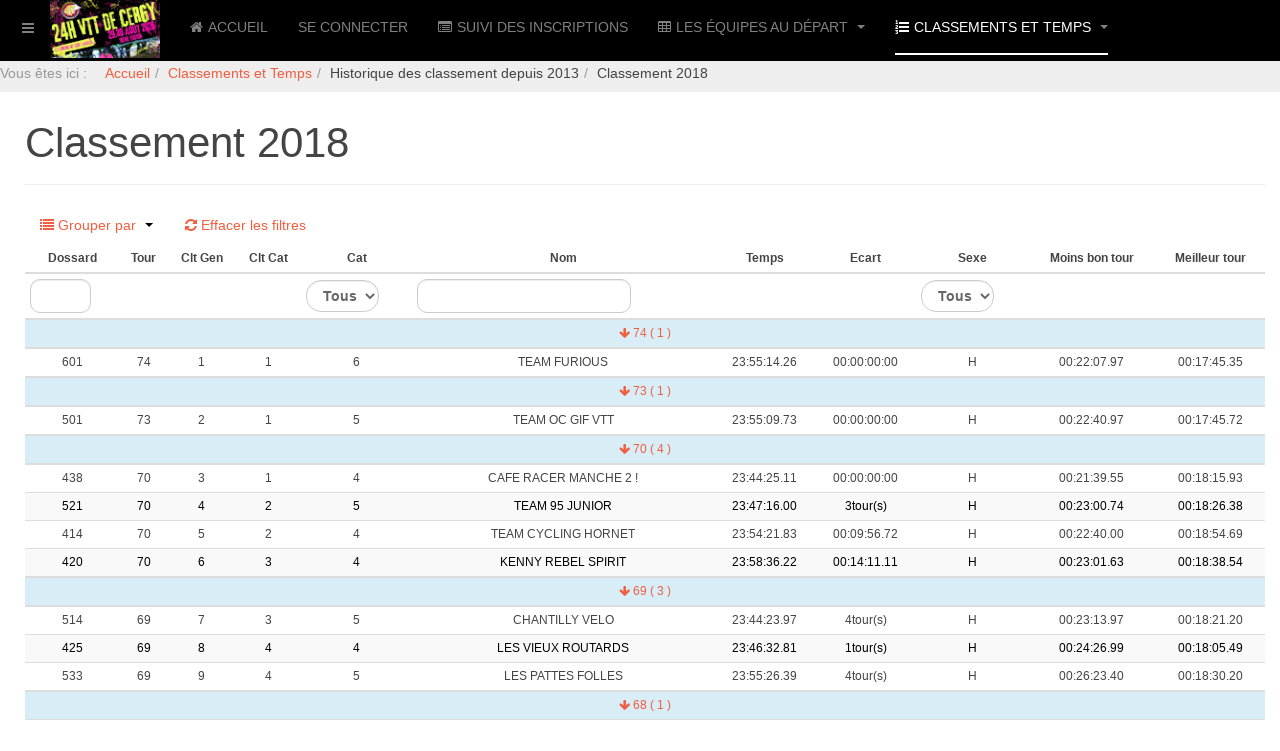

--- FILE ---
content_type: text/html; charset=utf-8
request_url: https://24heuresvttcergy.fr/index.php/classements-et-temps/historique-des-classement-depuis-2012/classement-2018?resetfilters=0&clearordering=0&clearfilters=0&limitstart46=0&group_by=pu5cd_24H_Classement2018___Tour
body_size: 16370
content:

<!DOCTYPE html>
<html lang="fr-fr" dir="ltr"
	  class='com_fabrik view-list itemid-235 j39 mm-hover '>
<head>
<link rel="icon" type="image/png" href="/favicon-96x96.png" sizes="96x96" />
<link rel="icon" type="image/svg+xml" href="/favicon.svg" />
<link rel="shortcut icon" href="/favicon.ico" />
<link rel="apple-touch-icon" sizes="180x180" href="/apple-touch-icon.png" />
<meta name="apple-mobile-web-app-title" content="24H VTT CERGY 2026" />
<link rel="manifest" href="/site.webmanifest" />
<meta name="theme-color" content="#ffffff">
	<base href="https://24heuresvttcergy.fr/index.php/classements-et-temps/historique-des-classement-depuis-2012/classement-2018" />
	<meta http-equiv="content-type" content="text/html; charset=utf-8" />
	<meta name="keywords" content="24H VTT, 24H VTT Cergy" />
	<meta name="description" content="24H VTT de CERGY 2026" />
	<title>Classement 2018</title>
	<link href="/templates/purity_iii/favicon.ico" rel="shortcut icon" type="image/vnd.microsoft.icon" />
	<link href="/templates/purity_iii/local/css/themes/black/bootstrap.css" rel="stylesheet" type="text/css" />
	<link href="/media/system/css/calendar-jos.css?daf5c2b700fbf88c755fafb9f23da308" rel="stylesheet" title="Vert" media="all" type="text/css" />
	<link href="https://24heuresvttcergy.fr/media/com_fabrik/css/fabrik.css" rel="stylesheet" type="text/css" />
	<link href="https://24heuresvttcergy.fr/components/com_fabrik/views/list/tmpl/bootstrap/template_css.php?c=46_com_fabrik_46&amp;buttoncount=0&amp;format=html" rel="stylesheet" type="text/css" />
	<link href="/templates/system/css/system.css" rel="stylesheet" type="text/css" />
	<link href="/templates/purity_iii/local/css/themes/black/template.css" rel="stylesheet" type="text/css" />
	<link href="/templates/purity_iii/local/css/themes/black/megamenu.css" rel="stylesheet" type="text/css" />
	<link href="/templates/purity_iii/local/css/themes/black/off-canvas.css" rel="stylesheet" type="text/css" />
	<link href="/templates/purity_iii/fonts/font-awesome/css/font-awesome.min.css" rel="stylesheet" type="text/css" />
	<link href="/templates/purity_iii/css/custom.css" rel="stylesheet" type="text/css" />
	<link href="/templates/purity_iii/local/css/themes/black/layouts/corporate.css" rel="stylesheet" type="text/css" />
	<link href="/plugins/system/spcookieconsent/assets/css/style.css" rel="stylesheet" type="text/css" />
	<style type="text/css">
#sp-cookie-consent {background-color: #1d88e0; color: #ffffff; }#sp-cookie-consent a, #sp-cookie-consent a:hover, #sp-cookie-consent a:focus, #sp-cookie-consent a:active {color: #f5f5f5; }#sp-cookie-consent .sp-cookie-allow {background-color: #ffffff; color: #333333;}#sp-cookie-consent .sp-cookie-allow:hover, #sp-cookie-consent .sp-cookie-allow:active, #sp-cookie-consent .sp-cookie-allow:focus {color: #333333;}
	</style>
	<script type="application/json" class="joomla-script-options new">{"csrf.token":"fbaab2bf290fed2795e05a9b9f9daedd","system.paths":{"root":"","base":""},"joomla.jtext":{"COM_FABRIK_LOADING":"Chargement...","COM_FABRIK_PREV":"Pr\u00e9c.","COM_FABRIK_SELECT_ROWS_FOR_DELETION":"S\u00e9lectionnez des lignes \u00e0 supprimer","JYES":"Oui","JNO":"Non","COM_FABRIK_SELECT_COLUMNS_TO_EXPORT":"S\u00e9lectionnez les colonnes \u00e0 exporter","COM_FABRIK_INCLUDE_FILTERS":"Inclure les filtres :","COM_FABRIK_INCLUDE_DATA":"Inclure les donn\u00e9es :","COM_FABRIK_INCLUDE_RAW_DATA":"Inclure les donn\u00e9es brutes :","COM_FABRIK_INCLUDE_CALCULATIONS":"Inclure les calculs","COM_FABRIK_EXPORT":"Exporter","COM_FABRIK_START":"D\u00e9but","COM_FABRIK_NEXT":"Suivant","COM_FABRIK_END":"Fin","COM_FABRIK_PAGE":"COM_FABRIK_PAGE","COM_FABRIK_OF":"COM_FABRIK_OF","COM_FABRIK_RECORDS":"enregistrements","COM_FABRIK_SAVING_TO":"sauvegarder vers","COM_FABRIK_CONFIRM_DROP":"Voulez-vous vraiment supprimer tous les enregistrements et r\u00e9initialiser ces cl\u00e9s de table \u00e0 0 ?","COM_FABRIK_CONFIRM_DELETE_1":"\u00cates-vous s\u00fbr(e) de vouloir supprimer cet enregistrement ?","COM_FABRIK_NO_RECORDS":"Aucun enregistrement trouv\u00e9","COM_FABRIK_CSV_COMPLETE":"Export CSV termin\u00e9","COM_FABRIK_CSV_DOWNLOAD_HERE":"T\u00e9l\u00e9charger ici","COM_FABRIK_CONFIRM_DELETE":"\u00cates-vous s\u00fbr(e) de vouloir supprimer les enregistrements %s ?","COM_FABRIK_CSV_DOWNLOADING":"T\u00e9l\u00e9chargement du fichier CSV","COM_FABRIK_FILE_TYPE":"Type de fichier","COM_FABRIK_ADVANCED_SEARCH":"Recherche avanc\u00e9e","COM_FABRIK_FORM_FIELDS":"Champs du formulaire","COM_FABRIK_VIEW":"Afficher","COM_FABRIK_LIST_SHORTCUTS_ADD":"a","COM_FABRIK_LIST_SHORTCUTS_EDIT":"e","COM_FABRIK_LIST_SHORTCUTS_DELETE":"d","COM_FABRIK_LIST_SHORTCUTS_FILTER":"f"}}</script>
	<script src="/t3-assets/js/js-890d7-16252.js" type="text/javascript"></script>
	<script type="text/javascript">
Calendar._DN = ["dimanche","lundi","mardi","mercredi","jeudi","vendredi","samedi","dimanche"]; Calendar._SDN = ["Dim","Lun","Mar","Mer","Jeu","Ven","Sam","Dim"]; Calendar._FD = 0; Calendar._MN = ["janvier","f\u00e9vrier","mars","avril","mai","juin","juillet","ao\u00fbt","septembre","octobre","novembre","d\u00e9cembre"]; Calendar._SMN = ["Jan","F\u00e9v","Mar","Avr","Mai","Jui","Juil","Ao\u00fb","Sep","Oct","Nov","D\u00e9c"]; Calendar._TT = {"INFO":"\u00c0 propos du calendrier","ABOUT":"DHTML Date\/Time Selector\n(c) dynarch.com 2002-2005 \/ Author: Mihai Bazon\nFor latest version visit: http:\/\/www.dynarch.com\/projects\/calendar\/\nDistributed under GNU LGPL.  See http:\/\/gnu.org\/licenses\/lgpl.html for details.\n\nS\u00e9lection de la date&#160;:- Utilisez les boutons \u00ab et \u00bb pour s\u00e9lectionner l'ann\u00e9e- Utilisez les boutons < et > pour s\u00e9lectionner le mois- Maintenez enfonc\u00e9 le bouton de la souris sur l'un des boutons ci-dessus pour une s\u00e9lection plus rapide.","ABOUT_TIME":"\n\nTime selection:\n- Click on any of the time parts to increase it\n- or Shift-click to decrease it\n- or click and drag for faster selection.","PREV_YEAR":"Cliquez pour passer \u00e0 l'ann\u00e9e pr\u00e9c\u00e9dente. Maintenez cliqu\u00e9 pour une liste d'ann\u00e9es.","PREV_MONTH":"Cliquez pour passer au mois pr\u00e9c\u00e9dent. Maintenez cliqu\u00e9 pour une liste de mois.","GO_TODAY":"Aller \u00e0 aujourd'hui","NEXT_MONTH":"Cliquez pour passer au mois suivant. Maintenez cliqu\u00e9 pour une liste de mois.","SEL_DATE":"S\u00e9lectionnez une date.","DRAG_TO_MOVE":"Tirer pour d\u00e9placer","PART_TODAY":" Aujourd'hui ","DAY_FIRST":"Afficher %s d'abord","WEEKEND":"0,6","CLOSE":"Fermer","TODAY":"Aujourd'hui","TIME_PART":"(Maj-)Clic ou tirez pour modifier la valeur.","DEF_DATE_FORMAT":"%Y-%m-%d","TT_DATE_FORMAT":"%a, %b %e","WK":"sem.","TIME":"Heure :"};jQuery(function($){ initTooltips(); $("body").on("subform-row-add", initTooltips); function initTooltips (event, container) { container = container || document;$(container).find(".hasTooltip").tooltip({"html": true,"container": "body"});} });
	</script>
	<link rel="canonical" href="/index.php/classements-et-temps/historique-des-classement-depuis-2012/classement-2018" />
	<meta property='og:type' content='website'>
	<meta property='og:site_name' content='24H VTT Cergy 2026'>
	<meta property='og:locale' content='fr-FR'>
	<meta property='og:title' content='Classement 2018'>
	<meta property="og:description" content="24H VTT de CERGY 2026">
	<meta property='og:url' content='https://24heuresvttcergy.fr/index.php/classements-et-temps/historique-des-classement-depuis-2012/classement-2018'>

	
<!-- META FOR IOS & HANDHELD -->
	<meta name="viewport" content="width=device-width, initial-scale=1.0, maximum-scale=1.5, user-scalable=yes"/>
	<style type="text/stylesheet">
		@-webkit-viewport   { width: device-width; }
		@-moz-viewport      { width: device-width; }
		@-ms-viewport       { width: device-width; }
		@-o-viewport        { width: device-width; }
		@viewport           { width: device-width; }
	</style>
	<script type="text/javascript">
		//<![CDATA[
		if (navigator.userAgent.match(/IEMobile\/10\.0/)) {
			var msViewportStyle = document.createElement("style");
			msViewportStyle.appendChild(
				document.createTextNode("@-ms-viewport{width:auto!important}")
			);
			document.getElementsByTagName("head")[0].appendChild(msViewportStyle);
		}
		//]]>
	</script>
<meta name="HandheldFriendly" content="true"/>
<meta name="apple-mobile-web-app-capable" content="YES"/>
<!-- //META FOR IOS & HANDHELD -->




<!-- Le HTML5 shim and media query for IE8 support -->
<!--[if lt IE 9]>
<script src="//html5shim.googlecode.com/svn/trunk/html5.js"></script>
<script type="text/javascript" src="/plugins/system/t3/base-bs3/js/respond.min.js"></script>
<![endif]-->

<!-- You can add Google Analytics here or use T3 Injection feature -->

<!--[if lt IE 9]>
<link rel="stylesheet" href="/templates/purity_iii/css/ie8.css" type="text/css" />
<![endif]-->
	</head>

<body>

<div class="t3-wrapper corporate"> <!-- Need this wrapper for off-canvas menu. Remove if you don't use of-canvas -->

	
<!-- MAIN NAVIGATION -->
<header id="t3-mainnav" class="wrap navbar navbar-default navbar-fixed-top t3-mainnav">

	<!-- OFF-CANVAS -->
			
<button class="btn btn-default off-canvas-toggle " type="button" data-pos="left" data-nav="#t3-off-canvas" data-effect="off-canvas-effect-4">
  <i class="fa fa-bars"></i>
</button>

<!-- OFF-CANVAS SIDEBAR -->
<div id="t3-off-canvas" class="t3-off-canvas ">

  <div class="t3-off-canvas-header">
    <h2 class="t3-off-canvas-header-title">Sidebar</h2>
    <button type="button" class="close" data-dismiss="modal" aria-hidden="true">&times;</button>
  </div>

  <div class="t3-off-canvas-body">
    <div class="t3-module module " id="Mod113"><div class="module-inner"><div class="module-ct"><ul class="nav nav-pills nav-stacked menu">
<li class="item-131 default"><a href="/index.php" class="">Accueil</a></li><li class="item-144"><a href="/index.php/se-connecter-a-son-dossier" class="" title="Se connecter au dossier de son équipe">Se connecter</a></li><li class="item-112"><a href="/index.php/suivi-des-inscriptions" class="">Suivi des Inscriptions</a></li><li class="item-126 deeper dropdown parent"><a href="https://24heuresvttcergy.fr/index.php/les-equipes-au-depart" class=" dropdown-toggle" data-toggle="dropdown">Les équipes au départ<em class="caret"></em></a><ul class="dropdown-menu"><li class="item-273"><a href="/index.php/les-equipes-au-depart/la-grille-de-depart" class="">La grille de départ</a></li></ul></li><li class="item-120 active deeper dropdown parent"><a href="/index.php/classements-et-temps" class=" dropdown-toggle" data-toggle="dropdown">Classements et Temps<em class="caret"></em></a><ul class="dropdown-menu"><li class="item-129"><a href="https://www.chronoplace.fr/live-endurance/24h-vtt-de-cergy-2025" class="">Classement Live </a></li><li class="item-127"><a href="/index.php/classements-et-temps/classement-definitif" class="">Classement définitif</a></li><li class="item-128"><a href="/index.php/classements-et-temps/vos-temps" class="">Vos Temps</a></li><li class="item-302 active dropdown-submenu parent"><span class="nav-header ">Historique des classement depuis 2013</span>
<ul class="dropdown-menu"><li class="item-304"><a href="/index.php/classements-et-temps/historique-des-classement-depuis-2012/classements-2019" class="">Classements 2019</a></li><li class="item-235 current active"><a href="/index.php/classements-et-temps/historique-des-classement-depuis-2012/classement-2018" class="">Classement 2018</a></li><li class="item-234"><a href="/index.php/classements-et-temps/historique-des-classement-depuis-2012/classement-2017" class="">Classement 2017</a></li><li class="item-233"><a href="/index.php/classements-et-temps/historique-des-classement-depuis-2012/classement-2016" class="">Classement 2016</a></li><li class="item-232"><a href="/index.php/classements-et-temps/historique-des-classement-depuis-2012/classement-2015" class="">Classement 2015</a></li><li class="item-231"><a href="/index.php/classements-et-temps/historique-des-classement-depuis-2012/classement-2014" class="">Classement 2014</a></li><li class="item-230"><a href="/index.php/classements-et-temps/historique-des-classement-depuis-2012/classement-2013" class="">Classement 2013</a></li></ul></li><li class="item-305 dropdown-submenu parent"><span class="nav-header ">Historique des temps depuis 2013</span>
<ul class="dropdown-menu"><li class="item-306"><a href="/index.php/classements-et-temps/historique-des-temps-depuis-2013/tous-les-temps-2019" class="">Tous les temps 2019</a></li><li class="item-242"><a href="/index.php/classements-et-temps/historique-des-temps-depuis-2013/tous-les-temps-2018" class="">Tous les temps 2018</a></li><li class="item-241"><a href="/index.php/classements-et-temps/historique-des-temps-depuis-2013/tous-les-temps-2017" class="">Tous les temps 2017</a></li><li class="item-240"><a href="/index.php/classements-et-temps/historique-des-temps-depuis-2013/tous-les-temps-2016" class="">Tous les temps 2016</a></li><li class="item-239"><a href="/index.php/classements-et-temps/historique-des-temps-depuis-2013/tous-les-temps-2015" class="">Tous les temps 2015</a></li><li class="item-238"><a href="/index.php/classements-et-temps/historique-des-temps-depuis-2013/tous-les-temps-2014" class="">Tous les temps 2014</a></li><li class="item-237"><a href="/index.php/classements-et-temps/historique-des-temps-depuis-2013/tous-les-temps-2013" class="">Tous les Temps 2013</a></li></ul></li></ul></li></ul>
</div></div></div><div class="t3-module module " id="Mod140"><div class="module-inner"><div class="module-ct"><ul class="nav nav-pills nav-stacked menu">
<li class="item-182"><a href="/index.php/confidentialite" class="" title="Confidentialité">Confidentialité</a></li><li class="item-183"><a href="https://24heuresvttcergy.fr/pca/Reglement.pdf" class="" title="Règlement des 24H">Règlement </a></li><li class="item-309"><a href="https://24heuresvttcergy.fr/pca/Reglement6H.pdf" class="" title="Règlement 6H">Règlement course de 6H </a></li><li class="item-300"><a href="/pca/AUTORISATION_PARENTALE_24H.pdf" class="">Autorisation parentale </a></li><li class="item-313"><a href="/pca/questionnaire_de_sante_adulte.pdf" class="" target="_blank" rel="noopener noreferrer">Questionnaire de sante adulte </a></li><li class="item-314"><a href="/pca/questionnaire_de_sante_mineur.pdf" class="" target="_blank" rel="noopener noreferrer">Questionnaire de sante mineur </a></li><li class="item-236"><a href="/index.php/editions-precedentes" class="">Editions précédentes</a></li></ul>
</div></div></div>
  </div>

</div>
<!-- //OFF-CANVAS SIDEBAR -->

		<!-- //OFF-CANVAS -->

	<div class="container">

		<!-- NAVBAR HEADER -->
		<div class="navbar-header">

			<!-- LOGO -->
			<div class="logo logo-image">
				<div class="logo-image logo-control">
					<a href="/" title="24H VTT de CERGY">
													<img class="logo-img" src="/images/logosmall.png" alt="24H VTT de CERGY" />
						
													<img class="logo-img-sm" src="/images/logosmall.png" alt="24H VTT de CERGY" />
												
						<span>24H VTT de CERGY</span>
					</a>
				</div>
			</div>
			<!-- //LOGO -->

			
	    
		</div>
		<!-- //NAVBAR HEADER -->

		<!-- NAVBAR MAIN -->
		 
		<nav class="t3-navbar navbar-collapse collapse">
			<div  class="t3-megamenu"  data-responsive="true">
<ul itemscope itemtype="http://www.schema.org/SiteNavigationElement" class="nav navbar-nav level0">
<li itemprop='name'  data-id="131" data-level="1" data-xicon="fa fa-home">
<a itemprop='url' class=""  href="/index.php"   data-target="#"><span class="fa fa-home"></span>Accueil </a>

</li>
<li itemprop='name'  data-id="144" data-level="1">
<a itemprop='url' class=""  href="/index.php/se-connecter-a-son-dossier"  title="Se connecter au dossier de son équipe"   data-target="#">Se connecter </a>

</li>
<li itemprop='name'  data-id="112" data-level="1" data-xicon="fa fa-list-alt">
<a itemprop='url' class=""  href="/index.php/suivi-des-inscriptions"   data-target="#"><span class="fa fa-list-alt"></span>Suivi des Inscriptions </a>

</li>
<li itemprop='name' class="dropdown mega" data-id="126" data-level="1" data-xicon="fa fa-table">
<a itemprop='url' class=" dropdown-toggle"  href="https://24heuresvttcergy.fr/index.php/les-equipes-au-depart"   data-target="#" data-toggle="dropdown"><span class="fa fa-table"></span>Les équipes au départ <em class="caret"></em></a>

<div class="nav-child dropdown-menu mega-dropdown-menu"  ><div class="mega-dropdown-inner">
<div class="row">
<div class="col-xs-12 mega-col-nav" data-width="12"><div class="mega-inner">
<ul itemscope itemtype="http://www.schema.org/SiteNavigationElement" class="mega-nav level1">
<li itemprop='name'  data-id="273" data-level="2">
<a itemprop='url' class=""  href="/index.php/les-equipes-au-depart/la-grille-de-depart"   data-target="#">La grille de départ </a>

</li>
</ul>
</div></div>
</div>
</div></div>
</li>
<li itemprop='name' class="active dropdown mega" data-id="120" data-level="1" data-xicon="fa fa-list-ol">
<a itemprop='url' class=" dropdown-toggle"  href="/index.php/classements-et-temps"   data-target="#" data-toggle="dropdown"><span class="fa fa-list-ol"></span>Classements et Temps <em class="caret"></em></a>

<div class="nav-child dropdown-menu mega-dropdown-menu"  ><div class="mega-dropdown-inner">
<div class="row">
<div class="col-xs-12 mega-col-nav" data-width="12"><div class="mega-inner">
<ul itemscope itemtype="http://www.schema.org/SiteNavigationElement" class="mega-nav level1">
<li itemprop='name'  data-id="129" data-level="2" data-xicon="fa fa-clock-o">
<a itemprop='url' class=""  href="https://www.chronoplace.fr/live-endurance/24h-vtt-de-cergy-2025"   data-target="#"><span class="fa fa-clock-o"></span>Classement Live</a>

</li>
<li itemprop='name'  data-id="127" data-level="2" data-xicon="fa fa-indent">
<a itemprop='url' class=""  href="/index.php/classements-et-temps/classement-definitif"   data-target="#"><span class="fa fa-indent"></span>Classement définitif </a>

</li>
<li itemprop='name'  data-id="128" data-level="2" data-xicon="fa fa-file-o">
<a itemprop='url' class=""  href="/index.php/classements-et-temps/vos-temps"   data-target="#"><span class="fa fa-file-o"></span>Vos Temps </a>

</li>
<li itemprop='name' class="active dropdown-submenu mega" data-id="302" data-level="2">
<span class=" separator"   data-target="#"> Historique des classement depuis 2013</span>

<div class="nav-child dropdown-menu mega-dropdown-menu"  ><div class="mega-dropdown-inner">
<div class="row">
<div class="col-xs-12 mega-col-nav" data-width="12"><div class="mega-inner">
<ul itemscope itemtype="http://www.schema.org/SiteNavigationElement" class="mega-nav level2">
<li itemprop='name'  data-id="304" data-level="3">
<a itemprop='url' class=""  href="/index.php/classements-et-temps/historique-des-classement-depuis-2012/classements-2019"   data-target="#">Classements 2019 </a>

</li>
<li itemprop='name' class="current active" data-id="235" data-level="3">
<a itemprop='url' class=""  href="/index.php/classements-et-temps/historique-des-classement-depuis-2012/classement-2018"   data-target="#">Classement 2018 </a>

</li>
<li itemprop='name'  data-id="234" data-level="3">
<a itemprop='url' class=""  href="/index.php/classements-et-temps/historique-des-classement-depuis-2012/classement-2017"   data-target="#">Classement 2017 </a>

</li>
<li itemprop='name'  data-id="233" data-level="3">
<a itemprop='url' class=""  href="/index.php/classements-et-temps/historique-des-classement-depuis-2012/classement-2016"   data-target="#">Classement 2016 </a>

</li>
<li itemprop='name'  data-id="232" data-level="3">
<a itemprop='url' class=""  href="/index.php/classements-et-temps/historique-des-classement-depuis-2012/classement-2015"   data-target="#">Classement 2015 </a>

</li>
<li itemprop='name'  data-id="231" data-level="3">
<a itemprop='url' class=""  href="/index.php/classements-et-temps/historique-des-classement-depuis-2012/classement-2014"   data-target="#">Classement 2014 </a>

</li>
<li itemprop='name'  data-id="230" data-level="3">
<a itemprop='url' class=""  href="/index.php/classements-et-temps/historique-des-classement-depuis-2012/classement-2013"   data-target="#">Classement 2013 </a>

</li>
</ul>
</div></div>
</div>
</div></div>
</li>
<li itemprop='name' class="dropdown-submenu mega" data-id="305" data-level="2">
<span class=" separator"   data-target="#"> Historique des temps depuis 2013</span>

<div class="nav-child dropdown-menu mega-dropdown-menu"  ><div class="mega-dropdown-inner">
<div class="row">
<div class="col-xs-12 mega-col-nav" data-width="12"><div class="mega-inner">
<ul itemscope itemtype="http://www.schema.org/SiteNavigationElement" class="mega-nav level2">
<li itemprop='name'  data-id="306" data-level="3">
<a itemprop='url' class=""  href="/index.php/classements-et-temps/historique-des-temps-depuis-2013/tous-les-temps-2019"   data-target="#">Tous les temps 2019 </a>

</li>
<li itemprop='name'  data-id="242" data-level="3">
<a itemprop='url' class=""  href="/index.php/classements-et-temps/historique-des-temps-depuis-2013/tous-les-temps-2018"   data-target="#">Tous les temps 2018 </a>

</li>
<li itemprop='name'  data-id="241" data-level="3">
<a itemprop='url' class=""  href="/index.php/classements-et-temps/historique-des-temps-depuis-2013/tous-les-temps-2017"   data-target="#">Tous les temps 2017 </a>

</li>
<li itemprop='name'  data-id="240" data-level="3">
<a itemprop='url' class=""  href="/index.php/classements-et-temps/historique-des-temps-depuis-2013/tous-les-temps-2016"   data-target="#">Tous les temps 2016 </a>

</li>
<li itemprop='name'  data-id="239" data-level="3">
<a itemprop='url' class=""  href="/index.php/classements-et-temps/historique-des-temps-depuis-2013/tous-les-temps-2015"   data-target="#">Tous les temps 2015 </a>

</li>
<li itemprop='name'  data-id="238" data-level="3">
<a itemprop='url' class=""  href="/index.php/classements-et-temps/historique-des-temps-depuis-2013/tous-les-temps-2014"   data-target="#">Tous les temps 2014 </a>

</li>
<li itemprop='name'  data-id="237" data-level="3">
<a itemprop='url' class=""  href="/index.php/classements-et-temps/historique-des-temps-depuis-2013/tous-les-temps-2013"   data-target="#">Tous les Temps 2013 </a>

</li>
</ul>
</div></div>
</div>
</div></div>
</li>
</ul>
</div></div>
</div>
</div></div>
</li>
</ul>
</div>

		</nav>
    <!-- //NAVBAR MAIN -->

	</div>	<nav class="t3-navbar ">			<div  class="t3-megamenu"  data-responsive="true">
</div>
		</nav>
</header>
<!-- //MAIN NAVIGATION -->




 

  
<!-- SLIDESHOW -->
<div class="slideshow hidden-xs ">
	
<ol class="breadcrumb ">
	<li class="active">Vous êtes ici : &#160;</li><li><a href="/index.php" class="pathway">Accueil</a><span class="divider"><img src="/templates/purity_iii/images/system/arrow.png" alt="" /></span></li><li><a href="/index.php/classements-et-temps" class="pathway">Classements et Temps</a><span class="divider"><img src="/templates/purity_iii/images/system/arrow.png" alt="" /></span></li><li><span>Historique des classement depuis 2013</span><span class="divider"><img src="/templates/purity_iii/images/system/arrow.png" alt="" /></span></li><li><span>Classement 2018</span></li></ol>

</div>
<!-- //SLIDESHOW -->

<!--  <div id="serverData">...</div> -->

  


	

<div id="t3-mainbody" class="container t3-mainbody">
	<div class="row">

		<!-- MAIN CONTENT -->
		<div id="t3-content" class="t3-content col-xs-12">
						<div id="system-message-container">
	</div>

							<div class="page-header">
		<h1>Classement 2018</h1>
	</div>
<form class="fabrikForm form-search" action="/index.php/classements-et-temps/historique-des-classement-depuis-2012/classement-2018?resetfilters=0&amp;clearordering=0&amp;clearfilters=0&amp;group_by=pu5cd_24H_Classement2018___Tour" method="post" id="listform_46_com_fabrik_46" name="fabrikList">

<div class="fabrikButtonsContainer row-fluid">
<ul class="nav nav-pills  pull-left">


<li role="presentation" class="dropdown">
	<a href="#" class="dropdown-toggle groupBy" data-toggle="dropdown" role="button" aria-haspopup="true" aria-expanded="false">
		
<span data-isicon="true" class="fa fa-list" ></span>
		Grouper par		<b class="caret"></b>
	</a>
	<ul class="dropdown-menu">
					<li><a data-groupby="" href="https://24heuresvttcergy.fr/index.php/classements-et-temps/historique-des-classement-depuis-2012/classement-2018?resetfilters=0&amp;clearordering=0&amp;clearfilters=0&amp;limitstart46=0&amp;group_by=0">Aucun</a></li>
						<li><a data-groupby="pu5cd_24H_Classement2018___Dossard" href="https://24heuresvttcergy.fr/index.php/classements-et-temps/historique-des-classement-depuis-2012/classement-2018?resetfilters=0&amp;clearordering=0&amp;clearfilters=0&amp;limitstart46=0&amp;group_by=pu5cd_24H_Classement2018___Dossard">Dossard</a></li>
						<li><a data-groupby="pu5cd_24H_Classement2018___Tour" href="https://24heuresvttcergy.fr/index.php/classements-et-temps/historique-des-classement-depuis-2012/classement-2018?resetfilters=0&amp;clearordering=0&amp;clearfilters=0&amp;limitstart46=0&amp;group_by=pu5cd_24H_Classement2018___Tour">Tour</a></li>
						<li><a data-groupby="pu5cd_24H_Classement2018___Clt_Gen" href="https://24heuresvttcergy.fr/index.php/classements-et-temps/historique-des-classement-depuis-2012/classement-2018?resetfilters=0&amp;clearordering=0&amp;clearfilters=0&amp;limitstart46=0&amp;group_by=pu5cd_24H_Classement2018___Clt_Gen">Clt Gen</a></li>
						<li><a data-groupby="pu5cd_24H_Classement2018___Clt_Cat" href="https://24heuresvttcergy.fr/index.php/classements-et-temps/historique-des-classement-depuis-2012/classement-2018?resetfilters=0&amp;clearordering=0&amp;clearfilters=0&amp;limitstart46=0&amp;group_by=pu5cd_24H_Classement2018___Clt_Cat">Clt Cat</a></li>
						<li><a data-groupby="pu5cd_24H_Classement2018___Cat" href="https://24heuresvttcergy.fr/index.php/classements-et-temps/historique-des-classement-depuis-2012/classement-2018?resetfilters=0&amp;clearordering=0&amp;clearfilters=0&amp;limitstart46=0&amp;group_by=pu5cd_24H_Classement2018___Cat">Cat</a></li>
						<li><a data-groupby="pu5cd_24H_Classement2018___Nom" href="https://24heuresvttcergy.fr/index.php/classements-et-temps/historique-des-classement-depuis-2012/classement-2018?resetfilters=0&amp;clearordering=0&amp;clearfilters=0&amp;limitstart46=0&amp;group_by=pu5cd_24H_Classement2018___Nom">Nom</a></li>
						<li><a data-groupby="pu5cd_24H_Classement2018___Temps" href="https://24heuresvttcergy.fr/index.php/classements-et-temps/historique-des-classement-depuis-2012/classement-2018?resetfilters=0&amp;clearordering=0&amp;clearfilters=0&amp;limitstart46=0&amp;group_by=pu5cd_24H_Classement2018___Temps">Temps</a></li>
						<li><a data-groupby="pu5cd_24H_Classement2018___Ecart" href="https://24heuresvttcergy.fr/index.php/classements-et-temps/historique-des-classement-depuis-2012/classement-2018?resetfilters=0&amp;clearordering=0&amp;clearfilters=0&amp;limitstart46=0&amp;group_by=pu5cd_24H_Classement2018___Ecart">Ecart</a></li>
						<li><a data-groupby="pu5cd_24H_Classement2018___sexe" href="https://24heuresvttcergy.fr/index.php/classements-et-temps/historique-des-classement-depuis-2012/classement-2018?resetfilters=0&amp;clearordering=0&amp;clearfilters=0&amp;limitstart46=0&amp;group_by=pu5cd_24H_Classement2018___sexe">Sexe</a></li>
						<li><a data-groupby="pu5cd_24H_Classement2018___meilleurtour" href="https://24heuresvttcergy.fr/index.php/classements-et-temps/historique-des-classement-depuis-2012/classement-2018?resetfilters=0&amp;clearordering=0&amp;clearfilters=0&amp;limitstart46=0&amp;group_by=pu5cd_24H_Classement2018___meilleurtour">Moins bon tour</a></li>
						<li><a data-groupby="pu5cd_24H_Classement2018___moinsbontour" href="https://24heuresvttcergy.fr/index.php/classements-et-temps/historique-des-classement-depuis-2012/classement-2018?resetfilters=0&amp;clearordering=0&amp;clearfilters=0&amp;limitstart46=0&amp;group_by=pu5cd_24H_Classement2018___moinsbontour">Meilleur tour</a></li>
				</ul>
</li>



	<li>
		<a class="clearFilters" href="#">
			
<span data-isicon="true" class="fa fa-refresh" ></span>
 Effacer les filtres		</a>
	</li>
</ul>
</div>
<div class="fabrikFilterContainer" >
				</div>
<div class="fabrikDataContainer">

	<table class="table table-striped table-hover" id="list_46_com_fabrik_46" >
        <colgroup>
            				<col class="col-pu5cd_24H_Classement2018___Dossard">
            				<col class="col-pu5cd_24H_Classement2018___Tour">
            				<col class="col-pu5cd_24H_Classement2018___Clt_Gen">
            				<col class="col-pu5cd_24H_Classement2018___Clt_Cat">
            				<col class="col-pu5cd_24H_Classement2018___Cat">
            				<col class="col-pu5cd_24H_Classement2018___Nom">
            				<col class="col-pu5cd_24H_Classement2018___Temps">
            				<col class="col-pu5cd_24H_Classement2018___Ecart">
            				<col class="col-pu5cd_24H_Classement2018___sexe">
            				<col class="col-pu5cd_24H_Classement2018___meilleurtour">
            				<col class="col-pu5cd_24H_Classement2018___moinsbontour">
            				<col class="col-fabrik_select">
                    </colgroup>
		 <thead>	<tr class="fabrik___heading">
					<th class="heading fabrik_ordercell pu5cd_24H_Classement2018___Dossard 2367_order fabrik_list_46_group_111 " >
				<span>Dossard</span>
			</th>
					<th class="heading fabrik_ordercell pu5cd_24H_Classement2018___Tour 2368_order fabrik_list_46_group_111 " >
				<span>Tour</span>
			</th>
					<th class="heading fabrik_ordercell pu5cd_24H_Classement2018___Clt_Gen 2369_order fabrik_list_46_group_111 " >
				<span>Clt Gen</span>
			</th>
					<th class="heading fabrik_ordercell pu5cd_24H_Classement2018___Clt_Cat 2370_order fabrik_list_46_group_111 " >
				<span>Clt Cat</span>
			</th>
					<th class="heading fabrik_ordercell pu5cd_24H_Classement2018___Cat 2372_order fabrik_list_46_group_111 " >
				<span>Cat</span>
			</th>
					<th class="heading fabrik_ordercell pu5cd_24H_Classement2018___Nom 2371_order fabrik_list_46_group_111 " >
				<span>Nom</span>
			</th>
					<th class="heading fabrik_ordercell pu5cd_24H_Classement2018___Temps 2373_order fabrik_list_46_group_111 " >
				<span>Temps</span>
			</th>
					<th class="heading fabrik_ordercell pu5cd_24H_Classement2018___Ecart 2374_order fabrik_list_46_group_111 " >
				<span>Ecart</span>
			</th>
					<th class="heading fabrik_ordercell pu5cd_24H_Classement2018___sexe 2375_order fabrik_list_46_group_111 " >
				<span>Sexe</span>
			</th>
					<th class="heading fabrik_ordercell pu5cd_24H_Classement2018___meilleurtour 2376_order fabrik_list_46_group_111 " >
				<span>Moins bon tour</span>
			</th>
					<th class="heading fabrik_ordercell pu5cd_24H_Classement2018___moinsbontour 2377_order fabrik_list_46_group_111 " >
				<span>Meilleur tour</span>
			</th>
					<th class="heading fabrik_ordercell fabrik_select" style="display:none;">
				<span><input type="checkbox" name="checkAll" class="list_46_checkAll" id="list_46_checkAll" /></span>
			</th>
			</tr>

	<tr class="fabrikFilterContainer">
					<th class="fabrik_ordercell pu5cd_24H_Classement2018___Dossard 2367_order fabrik_list_46_group_111 " >
									<div class="listfilter pull-left">
						<input type="text" data-filter-name="pu5cd_24H_Classement2018___Dossard" name="fabrik___filter[list_46_com_fabrik_46][value][0]" class="inputbox fabrik_filter input-small " size="3" value="" id="pu5cd_24H_Classement2018___Dossardvalue" />
<input type="hidden" class="inputbox fabrik_filter input-small " name="fabrik___filter[list_46_com_fabrik_46][condition][0]" value="=" />
<input type="hidden" class="inputbox fabrik_filter input-small " name="fabrik___filter[list_46_com_fabrik_46][join][0]" value="AND" />
<input type="hidden" class="inputbox fabrik_filter input-small " name="fabrik___filter[list_46_com_fabrik_46][key][0]" value="`pu5cd_24H_Classement2018`.`Dossard`" />
<input type="hidden" class="inputbox fabrik_filter input-small " name="fabrik___filter[list_46_com_fabrik_46][search_type][0]" value="normal" />
<input type="hidden" class="inputbox fabrik_filter input-small " name="fabrik___filter[list_46_com_fabrik_46][match][0]" value="1" />
<input type="hidden" class="inputbox fabrik_filter input-small " name="fabrik___filter[list_46_com_fabrik_46][full_words_only][0]" value="0" />
<input type="hidden" class="inputbox fabrik_filter input-small " name="fabrik___filter[list_46_com_fabrik_46][eval][0]" value="0" />
<input type="hidden" class="inputbox fabrik_filter input-small " name="fabrik___filter[list_46_com_fabrik_46][grouped_to_previous][0]" value="0" />
<input type="hidden" class="inputbox fabrik_filter input-small " name="fabrik___filter[list_46_com_fabrik_46][hidden][0]" value="0" />
<input type="hidden" class="inputbox fabrik_filter input-small " name="fabrik___filter[list_46_com_fabrik_46][elementid][0]" value="2367" />					</div>
							</th>
					<th class="fabrik_ordercell pu5cd_24H_Classement2018___Tour 2368_order fabrik_list_46_group_111 " >
							</th>
					<th class="fabrik_ordercell pu5cd_24H_Classement2018___Clt_Gen 2369_order fabrik_list_46_group_111 " >
							</th>
					<th class="fabrik_ordercell pu5cd_24H_Classement2018___Clt_Cat 2370_order fabrik_list_46_group_111 " >
							</th>
					<th class="fabrik_ordercell pu5cd_24H_Classement2018___Cat 2372_order fabrik_list_46_group_111 " >
									<div class="listfilter pull-left">
						<select id="pu5cd_24H_Classement2018___Catvalue" name="fabrik___filter[list_46_com_fabrik_46][value][1]" class="inputbox fabrik_filter input-medium " size="1" data-filter-name="pu5cd_24H_Classement2018___Cat">
	<option value="" selected="selected">Tous</option>
	<option value="1">1</option>
	<option value="2">2</option>
	<option value="3">3</option>
	<option value="4">4</option>
	<option value="5">5</option>
	<option value="6">6</option>
	<option value="7">7</option>
	<option value="8">8</option>
</select>

<input type="hidden" class="inputbox fabrik_filter input-medium " name="fabrik___filter[list_46_com_fabrik_46][condition][1]" value="=" />
<input type="hidden" class="inputbox fabrik_filter input-medium " name="fabrik___filter[list_46_com_fabrik_46][join][1]" value="AND" />
<input type="hidden" class="inputbox fabrik_filter input-medium " name="fabrik___filter[list_46_com_fabrik_46][key][1]" value="`pu5cd_24H_Classement2018`.`Cat`" />
<input type="hidden" class="inputbox fabrik_filter input-medium " name="fabrik___filter[list_46_com_fabrik_46][search_type][1]" value="normal" />
<input type="hidden" class="inputbox fabrik_filter input-medium " name="fabrik___filter[list_46_com_fabrik_46][match][1]" value="1" />
<input type="hidden" class="inputbox fabrik_filter input-medium " name="fabrik___filter[list_46_com_fabrik_46][full_words_only][1]" value="0" />
<input type="hidden" class="inputbox fabrik_filter input-medium " name="fabrik___filter[list_46_com_fabrik_46][eval][1]" value="0" />
<input type="hidden" class="inputbox fabrik_filter input-medium " name="fabrik___filter[list_46_com_fabrik_46][grouped_to_previous][1]" value="0" />
<input type="hidden" class="inputbox fabrik_filter input-medium " name="fabrik___filter[list_46_com_fabrik_46][hidden][1]" value="0" />
<input type="hidden" class="inputbox fabrik_filter input-medium " name="fabrik___filter[list_46_com_fabrik_46][elementid][1]" value="2372" />					</div>
							</th>
					<th class="fabrik_ordercell pu5cd_24H_Classement2018___Nom 2371_order fabrik_list_46_group_111 " >
									<div class="listfilter pull-left">
						<input type="text" data-filter-name="pu5cd_24H_Classement2018___Nom" name="fabrik___filter[list_46_com_fabrik_46][value][2]" class="inputbox fabrik_filter input-medium " size="20" value="" id="pu5cd_24H_Classement2018___Nomvalue" />
<input type="hidden" class="inputbox fabrik_filter input-medium " name="fabrik___filter[list_46_com_fabrik_46][condition][2]" value="contains" />
<input type="hidden" class="inputbox fabrik_filter input-medium " name="fabrik___filter[list_46_com_fabrik_46][join][2]" value="AND" />
<input type="hidden" class="inputbox fabrik_filter input-medium " name="fabrik___filter[list_46_com_fabrik_46][key][2]" value="`pu5cd_24H_Classement2018`.`Nom`" />
<input type="hidden" class="inputbox fabrik_filter input-medium " name="fabrik___filter[list_46_com_fabrik_46][search_type][2]" value="normal" />
<input type="hidden" class="inputbox fabrik_filter input-medium " name="fabrik___filter[list_46_com_fabrik_46][match][2]" value="0" />
<input type="hidden" class="inputbox fabrik_filter input-medium " name="fabrik___filter[list_46_com_fabrik_46][full_words_only][2]" value="0" />
<input type="hidden" class="inputbox fabrik_filter input-medium " name="fabrik___filter[list_46_com_fabrik_46][eval][2]" value="0" />
<input type="hidden" class="inputbox fabrik_filter input-medium " name="fabrik___filter[list_46_com_fabrik_46][grouped_to_previous][2]" value="0" />
<input type="hidden" class="inputbox fabrik_filter input-medium " name="fabrik___filter[list_46_com_fabrik_46][hidden][2]" value="0" />
<input type="hidden" class="inputbox fabrik_filter input-medium " name="fabrik___filter[list_46_com_fabrik_46][elementid][2]" value="2371" />					</div>
							</th>
					<th class="fabrik_ordercell pu5cd_24H_Classement2018___Temps 2373_order fabrik_list_46_group_111 " >
							</th>
					<th class="fabrik_ordercell pu5cd_24H_Classement2018___Ecart 2374_order fabrik_list_46_group_111 " >
							</th>
					<th class="fabrik_ordercell pu5cd_24H_Classement2018___sexe 2375_order fabrik_list_46_group_111 " >
									<div class="listfilter pull-left">
						<select id="pu5cd_24H_Classement2018___sexevalue" name="fabrik___filter[list_46_com_fabrik_46][value][3]" class="inputbox fabrik_filter input-medium " size="1" data-filter-name="pu5cd_24H_Classement2018___sexe">
	<option value="" selected="selected">Tous</option>
	<option value="F">F</option>
	<option value="H">H</option>
</select>

<input type="hidden" class="inputbox fabrik_filter input-medium " name="fabrik___filter[list_46_com_fabrik_46][condition][3]" value="=" />
<input type="hidden" class="inputbox fabrik_filter input-medium " name="fabrik___filter[list_46_com_fabrik_46][join][3]" value="AND" />
<input type="hidden" class="inputbox fabrik_filter input-medium " name="fabrik___filter[list_46_com_fabrik_46][key][3]" value="`pu5cd_24H_Classement2018`.`sexe`" />
<input type="hidden" class="inputbox fabrik_filter input-medium " name="fabrik___filter[list_46_com_fabrik_46][search_type][3]" value="normal" />
<input type="hidden" class="inputbox fabrik_filter input-medium " name="fabrik___filter[list_46_com_fabrik_46][match][3]" value="1" />
<input type="hidden" class="inputbox fabrik_filter input-medium " name="fabrik___filter[list_46_com_fabrik_46][full_words_only][3]" value="0" />
<input type="hidden" class="inputbox fabrik_filter input-medium " name="fabrik___filter[list_46_com_fabrik_46][eval][3]" value="0" />
<input type="hidden" class="inputbox fabrik_filter input-medium " name="fabrik___filter[list_46_com_fabrik_46][grouped_to_previous][3]" value="0" />
<input type="hidden" class="inputbox fabrik_filter input-medium " name="fabrik___filter[list_46_com_fabrik_46][hidden][3]" value="0" />
<input type="hidden" class="inputbox fabrik_filter input-medium " name="fabrik___filter[list_46_com_fabrik_46][elementid][3]" value="2375" />					</div>
							</th>
					<th class="fabrik_ordercell pu5cd_24H_Classement2018___meilleurtour 2376_order fabrik_list_46_group_111 " >
							</th>
					<th class="fabrik_ordercell pu5cd_24H_Classement2018___moinsbontour 2377_order fabrik_list_46_group_111 " >
							</th>
					<th class="fabrik_ordercell fabrik_select" style="display:none;">
							</th>
			</tr>
</thead>
		 <tfoot>
			<tr class="fabrik___heading">
				<td colspan="12">
					<div class="fabrikNav"><div class="list-footer">
	<div class="limit">
		<div class="input-group">
			<div class="input-group-addon">
				<label for="limit46">
					<small>
						Afficher 					</small>
				</label>
			</div>
			<select id="limit46" name="limit46" class="inputbox input-mini" size="1" onchange="">
	<option value="5">5</option>
	<option value="10" selected="selected">10</option>
	<option value="15">15</option>
	<option value="20">20</option>
	<option value="25">25</option>
	<option value="30">30</option>
	<option value="50">50</option>
	<option value="100">100</option>
</select>
			<div class="input-group-addon">
				<small>
					Page 1 sur 30				</small>
			</div>
		</div>
	</div>
	
<nav>
	<ul class="pagination">
		<li class="pagination-start active">
			<a href="#">Début</a>		</li>
		<li class="pagination-prev active">
			<a href="#">Préc.</a>		</li>
					<li class="active">
				<a href="#">1</a>			</li>
					<li class="">
				<a title="2" href="/index.php/classements-et-temps/historique-des-classement-depuis-2012/classement-2018?resetfilters=0&amp;clearordering=0&amp;clearfilters=0&amp;group_by=pu5cd_24H_Classement2018___Tour&amp;limitstart46=10">2</a>			</li>
					<li class="">
				<a title="3" href="/index.php/classements-et-temps/historique-des-classement-depuis-2012/classement-2018?resetfilters=0&amp;clearordering=0&amp;clearfilters=0&amp;group_by=pu5cd_24H_Classement2018___Tour&amp;limitstart46=20">3</a>			</li>
					<li class="">
				<a title="4" href="/index.php/classements-et-temps/historique-des-classement-depuis-2012/classement-2018?resetfilters=0&amp;clearordering=0&amp;clearfilters=0&amp;group_by=pu5cd_24H_Classement2018___Tour&amp;limitstart46=30">4</a>			</li>
					<li class="">
				<a title="5" href="/index.php/classements-et-temps/historique-des-classement-depuis-2012/classement-2018?resetfilters=0&amp;clearordering=0&amp;clearfilters=0&amp;group_by=pu5cd_24H_Classement2018___Tour&amp;limitstart46=40">5</a>			</li>
					<li class="">
				<a title="6" href="/index.php/classements-et-temps/historique-des-classement-depuis-2012/classement-2018?resetfilters=0&amp;clearordering=0&amp;clearfilters=0&amp;group_by=pu5cd_24H_Classement2018___Tour&amp;limitstart46=50">6</a>			</li>
					<li class="">
				<a title="7" href="/index.php/classements-et-temps/historique-des-classement-depuis-2012/classement-2018?resetfilters=0&amp;clearordering=0&amp;clearfilters=0&amp;group_by=pu5cd_24H_Classement2018___Tour&amp;limitstart46=60">7</a>			</li>
					<li class="">
				<a title="8" href="/index.php/classements-et-temps/historique-des-classement-depuis-2012/classement-2018?resetfilters=0&amp;clearordering=0&amp;clearfilters=0&amp;group_by=pu5cd_24H_Classement2018___Tour&amp;limitstart46=70">8</a>			</li>
					<li class="">
				<a title="9" href="/index.php/classements-et-temps/historique-des-classement-depuis-2012/classement-2018?resetfilters=0&amp;clearordering=0&amp;clearfilters=0&amp;group_by=pu5cd_24H_Classement2018___Tour&amp;limitstart46=80">9</a>			</li>
					<li class="">
				<a title="10" href="/index.php/classements-et-temps/historique-des-classement-depuis-2012/classement-2018?resetfilters=0&amp;clearordering=0&amp;clearfilters=0&amp;group_by=pu5cd_24H_Classement2018___Tour&amp;limitstart46=90">10</a>			</li>
		
		<li class="pagination-next ">
			<a rel="next" title="Suivant" href="/index.php/classements-et-temps/historique-des-classement-depuis-2012/classement-2018?resetfilters=0&amp;clearordering=0&amp;clearfilters=0&amp;group_by=pu5cd_24H_Classement2018___Tour&amp;limitstart46=10">Suivant</a>		</li>
		<li class="pagination-end ">
			<a title="Fin" href="/index.php/classements-et-temps/historique-des-classement-depuis-2012/classement-2018?resetfilters=0&amp;clearordering=0&amp;clearfilters=0&amp;group_by=pu5cd_24H_Classement2018___Tour&amp;limitstart46=290">Fin</a>		</li>
	</ul>
</nav>	<input type="hidden" name="limitstart46" id="limitstart46" value="0" />
</div>
	</div>				</td>
			</tr>
		 </tfoot>
					<tbody>
				<tr class="fabrik_groupheading info">
					<td colspan="12">
						
<a href="#" class="toggle">
            
<span data-isicon="true" class="fa fa-arrow-down" data-role="toggle" data-expand-icon="fa fa-arrow-down" data-collapse-icon="fa fa-arrow-right" ></span>
        <span class="groupTitle">
		74 
					<span class="groupCount">( 1 )</span>
			
	</span>
    </a>
					</td>
				</tr>
			</tbody>
						<tbody class="fabrik_groupdata">
				<tr class="groupDataMsg" style="display:none">
					<td class="emptyDataMessage" style="display:none" colspan="12">
						<div class="emptyDataMessage" style="display:none">
							Pas d'enregistrements						</div>
					</td>
				</tr>
			<tr id="list_46_com_fabrik_46_row_1" class="fabrik_row oddRow0">
			<td class="pu5cd_24H_Classement2018___Dossard fabrik_element fabrik_list_46_group_111" >
			601		</td>
			<td class="pu5cd_24H_Classement2018___Tour fabrik_element fabrik_list_46_group_111" >
			74		</td>
			<td class="pu5cd_24H_Classement2018___Clt_Gen fabrik_element fabrik_list_46_group_111" >
			1		</td>
			<td class="pu5cd_24H_Classement2018___Clt_Cat fabrik_element fabrik_list_46_group_111" >
			1		</td>
			<td class="pu5cd_24H_Classement2018___Cat fabrik_element fabrik_list_46_group_111" >
			6		</td>
			<td class="pu5cd_24H_Classement2018___Nom fabrik_element fabrik_list_46_group_111" >
			TEAM FURIOUS		</td>
			<td class="pu5cd_24H_Classement2018___Temps fabrik_element fabrik_list_46_group_111" >
			23:55:14.26		</td>
			<td class="pu5cd_24H_Classement2018___Ecart fabrik_element fabrik_list_46_group_111" >
			00:00:00:00		</td>
			<td class="pu5cd_24H_Classement2018___sexe fabrik_element fabrik_list_46_group_111" >
			H		</td>
			<td class="pu5cd_24H_Classement2018___meilleurtour fabrik_element fabrik_list_46_group_111" >
			00:22:07.97		</td>
			<td class="pu5cd_24H_Classement2018___moinsbontour fabrik_element fabrik_list_46_group_111" >
			00:17:45.35		</td>
			<td class="fabrik_select fabrik_element" style="display:none;">
			<input type="checkbox" id="id_1" name="ids[1]" value="1" /><div style="display:none">
</div>		</td>
	</tr>
		 	</tbody>
								<tbody>
				<tr class="fabrik_groupheading info">
					<td colspan="12">
						
<a href="#" class="toggle">
            
<span data-isicon="true" class="fa fa-arrow-down" data-role="toggle" data-expand-icon="fa fa-arrow-down" data-collapse-icon="fa fa-arrow-right" ></span>
        <span class="groupTitle">
		73 
					<span class="groupCount">( 1 )</span>
			
	</span>
    </a>
					</td>
				</tr>
			</tbody>
						<tbody class="fabrik_groupdata">
				<tr class="groupDataMsg" style="display:none">
					<td class="emptyDataMessage" style="display:none" colspan="12">
						<div class="emptyDataMessage" style="display:none">
							Pas d'enregistrements						</div>
					</td>
				</tr>
			<tr id="list_46_com_fabrik_46_row_2" class="fabrik_row oddRow1">
			<td class="pu5cd_24H_Classement2018___Dossard fabrik_element fabrik_list_46_group_111" >
			501		</td>
			<td class="pu5cd_24H_Classement2018___Tour fabrik_element fabrik_list_46_group_111" >
			73		</td>
			<td class="pu5cd_24H_Classement2018___Clt_Gen fabrik_element fabrik_list_46_group_111" >
			2		</td>
			<td class="pu5cd_24H_Classement2018___Clt_Cat fabrik_element fabrik_list_46_group_111" >
			1		</td>
			<td class="pu5cd_24H_Classement2018___Cat fabrik_element fabrik_list_46_group_111" >
			5		</td>
			<td class="pu5cd_24H_Classement2018___Nom fabrik_element fabrik_list_46_group_111" >
			TEAM OC GIF VTT		</td>
			<td class="pu5cd_24H_Classement2018___Temps fabrik_element fabrik_list_46_group_111" >
			23:55:09.73		</td>
			<td class="pu5cd_24H_Classement2018___Ecart fabrik_element fabrik_list_46_group_111" >
			00:00:00:00		</td>
			<td class="pu5cd_24H_Classement2018___sexe fabrik_element fabrik_list_46_group_111" >
			H		</td>
			<td class="pu5cd_24H_Classement2018___meilleurtour fabrik_element fabrik_list_46_group_111" >
			00:22:40.97		</td>
			<td class="pu5cd_24H_Classement2018___moinsbontour fabrik_element fabrik_list_46_group_111" >
			00:17:45.72		</td>
			<td class="fabrik_select fabrik_element" style="display:none;">
			<input type="checkbox" id="id_2" name="ids[2]" value="2" /><div style="display:none">
</div>		</td>
	</tr>
		 	</tbody>
								<tbody>
				<tr class="fabrik_groupheading info">
					<td colspan="12">
						
<a href="#" class="toggle">
            
<span data-isicon="true" class="fa fa-arrow-down" data-role="toggle" data-expand-icon="fa fa-arrow-down" data-collapse-icon="fa fa-arrow-right" ></span>
        <span class="groupTitle">
		70 
					<span class="groupCount">( 4 )</span>
			
	</span>
    </a>
					</td>
				</tr>
			</tbody>
						<tbody class="fabrik_groupdata">
				<tr class="groupDataMsg" style="display:none">
					<td class="emptyDataMessage" style="display:none" colspan="12">
						<div class="emptyDataMessage" style="display:none">
							Pas d'enregistrements						</div>
					</td>
				</tr>
			<tr id="list_46_com_fabrik_46_row_3" class="fabrik_row oddRow0">
			<td class="pu5cd_24H_Classement2018___Dossard fabrik_element fabrik_list_46_group_111" >
			438		</td>
			<td class="pu5cd_24H_Classement2018___Tour fabrik_element fabrik_list_46_group_111" >
			70		</td>
			<td class="pu5cd_24H_Classement2018___Clt_Gen fabrik_element fabrik_list_46_group_111" >
			3		</td>
			<td class="pu5cd_24H_Classement2018___Clt_Cat fabrik_element fabrik_list_46_group_111" >
			1		</td>
			<td class="pu5cd_24H_Classement2018___Cat fabrik_element fabrik_list_46_group_111" >
			4		</td>
			<td class="pu5cd_24H_Classement2018___Nom fabrik_element fabrik_list_46_group_111" >
			CAFE RACER MANCHE 2 !		</td>
			<td class="pu5cd_24H_Classement2018___Temps fabrik_element fabrik_list_46_group_111" >
			23:44:25.11		</td>
			<td class="pu5cd_24H_Classement2018___Ecart fabrik_element fabrik_list_46_group_111" >
			00:00:00:00		</td>
			<td class="pu5cd_24H_Classement2018___sexe fabrik_element fabrik_list_46_group_111" >
			H		</td>
			<td class="pu5cd_24H_Classement2018___meilleurtour fabrik_element fabrik_list_46_group_111" >
			00:21:39.55		</td>
			<td class="pu5cd_24H_Classement2018___moinsbontour fabrik_element fabrik_list_46_group_111" >
			00:18:15.93		</td>
			<td class="fabrik_select fabrik_element" style="display:none;">
			<input type="checkbox" id="id_3" name="ids[3]" value="3" /><div style="display:none">
</div>		</td>
	</tr>
<tr id="list_46_com_fabrik_46_row_4" class="fabrik_row oddRow1">
			<td class="pu5cd_24H_Classement2018___Dossard fabrik_element fabrik_list_46_group_111" >
			521		</td>
			<td class="pu5cd_24H_Classement2018___Tour fabrik_element fabrik_list_46_group_111" >
			70		</td>
			<td class="pu5cd_24H_Classement2018___Clt_Gen fabrik_element fabrik_list_46_group_111" >
			4		</td>
			<td class="pu5cd_24H_Classement2018___Clt_Cat fabrik_element fabrik_list_46_group_111" >
			2		</td>
			<td class="pu5cd_24H_Classement2018___Cat fabrik_element fabrik_list_46_group_111" >
			5		</td>
			<td class="pu5cd_24H_Classement2018___Nom fabrik_element fabrik_list_46_group_111" >
			TEAM 95 JUNIOR		</td>
			<td class="pu5cd_24H_Classement2018___Temps fabrik_element fabrik_list_46_group_111" >
			23:47:16.00		</td>
			<td class="pu5cd_24H_Classement2018___Ecart fabrik_element fabrik_list_46_group_111" >
			3tour(s)		</td>
			<td class="pu5cd_24H_Classement2018___sexe fabrik_element fabrik_list_46_group_111" >
			H		</td>
			<td class="pu5cd_24H_Classement2018___meilleurtour fabrik_element fabrik_list_46_group_111" >
			00:23:00.74		</td>
			<td class="pu5cd_24H_Classement2018___moinsbontour fabrik_element fabrik_list_46_group_111" >
			00:18:26.38		</td>
			<td class="fabrik_select fabrik_element" style="display:none;">
			<input type="checkbox" id="id_4" name="ids[4]" value="4" /><div style="display:none">
</div>		</td>
	</tr>
<tr id="list_46_com_fabrik_46_row_5" class="fabrik_row oddRow0">
			<td class="pu5cd_24H_Classement2018___Dossard fabrik_element fabrik_list_46_group_111" >
			414		</td>
			<td class="pu5cd_24H_Classement2018___Tour fabrik_element fabrik_list_46_group_111" >
			70		</td>
			<td class="pu5cd_24H_Classement2018___Clt_Gen fabrik_element fabrik_list_46_group_111" >
			5		</td>
			<td class="pu5cd_24H_Classement2018___Clt_Cat fabrik_element fabrik_list_46_group_111" >
			2		</td>
			<td class="pu5cd_24H_Classement2018___Cat fabrik_element fabrik_list_46_group_111" >
			4		</td>
			<td class="pu5cd_24H_Classement2018___Nom fabrik_element fabrik_list_46_group_111" >
			TEAM CYCLING HORNET		</td>
			<td class="pu5cd_24H_Classement2018___Temps fabrik_element fabrik_list_46_group_111" >
			23:54:21.83		</td>
			<td class="pu5cd_24H_Classement2018___Ecart fabrik_element fabrik_list_46_group_111" >
			00:09:56.72		</td>
			<td class="pu5cd_24H_Classement2018___sexe fabrik_element fabrik_list_46_group_111" >
			H		</td>
			<td class="pu5cd_24H_Classement2018___meilleurtour fabrik_element fabrik_list_46_group_111" >
			00:22:40.00		</td>
			<td class="pu5cd_24H_Classement2018___moinsbontour fabrik_element fabrik_list_46_group_111" >
			00:18:54.69		</td>
			<td class="fabrik_select fabrik_element" style="display:none;">
			<input type="checkbox" id="id_5" name="ids[5]" value="5" /><div style="display:none">
</div>		</td>
	</tr>
<tr id="list_46_com_fabrik_46_row_6" class="fabrik_row oddRow1">
			<td class="pu5cd_24H_Classement2018___Dossard fabrik_element fabrik_list_46_group_111" >
			420		</td>
			<td class="pu5cd_24H_Classement2018___Tour fabrik_element fabrik_list_46_group_111" >
			70		</td>
			<td class="pu5cd_24H_Classement2018___Clt_Gen fabrik_element fabrik_list_46_group_111" >
			6		</td>
			<td class="pu5cd_24H_Classement2018___Clt_Cat fabrik_element fabrik_list_46_group_111" >
			3		</td>
			<td class="pu5cd_24H_Classement2018___Cat fabrik_element fabrik_list_46_group_111" >
			4		</td>
			<td class="pu5cd_24H_Classement2018___Nom fabrik_element fabrik_list_46_group_111" >
			KENNY REBEL SPIRIT		</td>
			<td class="pu5cd_24H_Classement2018___Temps fabrik_element fabrik_list_46_group_111" >
			23:58:36.22		</td>
			<td class="pu5cd_24H_Classement2018___Ecart fabrik_element fabrik_list_46_group_111" >
			00:14:11.11		</td>
			<td class="pu5cd_24H_Classement2018___sexe fabrik_element fabrik_list_46_group_111" >
			H		</td>
			<td class="pu5cd_24H_Classement2018___meilleurtour fabrik_element fabrik_list_46_group_111" >
			00:23:01.63		</td>
			<td class="pu5cd_24H_Classement2018___moinsbontour fabrik_element fabrik_list_46_group_111" >
			00:18:38.54		</td>
			<td class="fabrik_select fabrik_element" style="display:none;">
			<input type="checkbox" id="id_6" name="ids[6]" value="6" /><div style="display:none">
</div>		</td>
	</tr>
		 	</tbody>
								<tbody>
				<tr class="fabrik_groupheading info">
					<td colspan="12">
						
<a href="#" class="toggle">
            
<span data-isicon="true" class="fa fa-arrow-down" data-role="toggle" data-expand-icon="fa fa-arrow-down" data-collapse-icon="fa fa-arrow-right" ></span>
        <span class="groupTitle">
		69 
					<span class="groupCount">( 3 )</span>
			
	</span>
    </a>
					</td>
				</tr>
			</tbody>
						<tbody class="fabrik_groupdata">
				<tr class="groupDataMsg" style="display:none">
					<td class="emptyDataMessage" style="display:none" colspan="12">
						<div class="emptyDataMessage" style="display:none">
							Pas d'enregistrements						</div>
					</td>
				</tr>
			<tr id="list_46_com_fabrik_46_row_7" class="fabrik_row oddRow0">
			<td class="pu5cd_24H_Classement2018___Dossard fabrik_element fabrik_list_46_group_111" >
			514		</td>
			<td class="pu5cd_24H_Classement2018___Tour fabrik_element fabrik_list_46_group_111" >
			69		</td>
			<td class="pu5cd_24H_Classement2018___Clt_Gen fabrik_element fabrik_list_46_group_111" >
			7		</td>
			<td class="pu5cd_24H_Classement2018___Clt_Cat fabrik_element fabrik_list_46_group_111" >
			3		</td>
			<td class="pu5cd_24H_Classement2018___Cat fabrik_element fabrik_list_46_group_111" >
			5		</td>
			<td class="pu5cd_24H_Classement2018___Nom fabrik_element fabrik_list_46_group_111" >
			CHANTILLY VELO		</td>
			<td class="pu5cd_24H_Classement2018___Temps fabrik_element fabrik_list_46_group_111" >
			23:44:23.97		</td>
			<td class="pu5cd_24H_Classement2018___Ecart fabrik_element fabrik_list_46_group_111" >
			4tour(s)		</td>
			<td class="pu5cd_24H_Classement2018___sexe fabrik_element fabrik_list_46_group_111" >
			H		</td>
			<td class="pu5cd_24H_Classement2018___meilleurtour fabrik_element fabrik_list_46_group_111" >
			00:23:13.97		</td>
			<td class="pu5cd_24H_Classement2018___moinsbontour fabrik_element fabrik_list_46_group_111" >
			00:18:21.20		</td>
			<td class="fabrik_select fabrik_element" style="display:none;">
			<input type="checkbox" id="id_7" name="ids[7]" value="7" /><div style="display:none">
</div>		</td>
	</tr>
<tr id="list_46_com_fabrik_46_row_8" class="fabrik_row oddRow1">
			<td class="pu5cd_24H_Classement2018___Dossard fabrik_element fabrik_list_46_group_111" >
			425		</td>
			<td class="pu5cd_24H_Classement2018___Tour fabrik_element fabrik_list_46_group_111" >
			69		</td>
			<td class="pu5cd_24H_Classement2018___Clt_Gen fabrik_element fabrik_list_46_group_111" >
			8		</td>
			<td class="pu5cd_24H_Classement2018___Clt_Cat fabrik_element fabrik_list_46_group_111" >
			4		</td>
			<td class="pu5cd_24H_Classement2018___Cat fabrik_element fabrik_list_46_group_111" >
			4		</td>
			<td class="pu5cd_24H_Classement2018___Nom fabrik_element fabrik_list_46_group_111" >
			LES VIEUX ROUTARDS		</td>
			<td class="pu5cd_24H_Classement2018___Temps fabrik_element fabrik_list_46_group_111" >
			23:46:32.81		</td>
			<td class="pu5cd_24H_Classement2018___Ecart fabrik_element fabrik_list_46_group_111" >
			1tour(s)		</td>
			<td class="pu5cd_24H_Classement2018___sexe fabrik_element fabrik_list_46_group_111" >
			H		</td>
			<td class="pu5cd_24H_Classement2018___meilleurtour fabrik_element fabrik_list_46_group_111" >
			00:24:26.99		</td>
			<td class="pu5cd_24H_Classement2018___moinsbontour fabrik_element fabrik_list_46_group_111" >
			00:18:05.49		</td>
			<td class="fabrik_select fabrik_element" style="display:none;">
			<input type="checkbox" id="id_8" name="ids[8]" value="8" /><div style="display:none">
</div>		</td>
	</tr>
<tr id="list_46_com_fabrik_46_row_9" class="fabrik_row oddRow0">
			<td class="pu5cd_24H_Classement2018___Dossard fabrik_element fabrik_list_46_group_111" >
			533		</td>
			<td class="pu5cd_24H_Classement2018___Tour fabrik_element fabrik_list_46_group_111" >
			69		</td>
			<td class="pu5cd_24H_Classement2018___Clt_Gen fabrik_element fabrik_list_46_group_111" >
			9		</td>
			<td class="pu5cd_24H_Classement2018___Clt_Cat fabrik_element fabrik_list_46_group_111" >
			4		</td>
			<td class="pu5cd_24H_Classement2018___Cat fabrik_element fabrik_list_46_group_111" >
			5		</td>
			<td class="pu5cd_24H_Classement2018___Nom fabrik_element fabrik_list_46_group_111" >
			LES PATTES FOLLES		</td>
			<td class="pu5cd_24H_Classement2018___Temps fabrik_element fabrik_list_46_group_111" >
			23:55:26.39		</td>
			<td class="pu5cd_24H_Classement2018___Ecart fabrik_element fabrik_list_46_group_111" >
			4tour(s)		</td>
			<td class="pu5cd_24H_Classement2018___sexe fabrik_element fabrik_list_46_group_111" >
			H		</td>
			<td class="pu5cd_24H_Classement2018___meilleurtour fabrik_element fabrik_list_46_group_111" >
			00:26:23.40		</td>
			<td class="pu5cd_24H_Classement2018___moinsbontour fabrik_element fabrik_list_46_group_111" >
			00:18:30.20		</td>
			<td class="fabrik_select fabrik_element" style="display:none;">
			<input type="checkbox" id="id_9" name="ids[9]" value="9" /><div style="display:none">
</div>		</td>
	</tr>
		 	</tbody>
								<tbody>
				<tr class="fabrik_groupheading info">
					<td colspan="12">
						
<a href="#" class="toggle">
            
<span data-isicon="true" class="fa fa-arrow-down" data-role="toggle" data-expand-icon="fa fa-arrow-down" data-collapse-icon="fa fa-arrow-right" ></span>
        <span class="groupTitle">
		68 
					<span class="groupCount">( 1 )</span>
			
	</span>
    </a>
					</td>
				</tr>
			</tbody>
						<tbody class="fabrik_groupdata">
				<tr class="groupDataMsg" style="display:none">
					<td class="emptyDataMessage" style="display:none" colspan="12">
						<div class="emptyDataMessage" style="display:none">
							Pas d'enregistrements						</div>
					</td>
				</tr>
			<tr id="list_46_com_fabrik_46_row_10" class="fabrik_row oddRow1">
			<td class="pu5cd_24H_Classement2018___Dossard fabrik_element fabrik_list_46_group_111" >
			546		</td>
			<td class="pu5cd_24H_Classement2018___Tour fabrik_element fabrik_list_46_group_111" >
			68		</td>
			<td class="pu5cd_24H_Classement2018___Clt_Gen fabrik_element fabrik_list_46_group_111" >
			10		</td>
			<td class="pu5cd_24H_Classement2018___Clt_Cat fabrik_element fabrik_list_46_group_111" >
			5		</td>
			<td class="pu5cd_24H_Classement2018___Cat fabrik_element fabrik_list_46_group_111" >
			5		</td>
			<td class="pu5cd_24H_Classement2018___Nom fabrik_element fabrik_list_46_group_111" >
			TEAM DES GROS PORCS		</td>
			<td class="pu5cd_24H_Classement2018___Temps fabrik_element fabrik_list_46_group_111" >
			23:47:20.15		</td>
			<td class="pu5cd_24H_Classement2018___Ecart fabrik_element fabrik_list_46_group_111" >
			5tour(s)		</td>
			<td class="pu5cd_24H_Classement2018___sexe fabrik_element fabrik_list_46_group_111" >
			H		</td>
			<td class="pu5cd_24H_Classement2018___meilleurtour fabrik_element fabrik_list_46_group_111" >
			00:24:33.49		</td>
			<td class="pu5cd_24H_Classement2018___moinsbontour fabrik_element fabrik_list_46_group_111" >
			00:18:14.65		</td>
			<td class="fabrik_select fabrik_element" style="display:none;">
			<input type="checkbox" id="id_10" name="ids[10]" value="10" /><div style="display:none">
</div>		</td>
	</tr>
		 	</tbody>
						</table>
	<input type="hidden" name="option" value="com_fabrik" />
<input type="hidden" name="orderdir" value="" />
<input type="hidden" name="orderby" value="" />
<input type="hidden" name="view" value="list" />
<input type="hidden" name="listid" value="46"/>
<input type="hidden" name="listref" value="46_com_fabrik_46"/>
<input type="hidden" name="Itemid" value="235"/>
<input type="hidden" name="fabrik_referrer" value="/index.php/classements-et-temps/historique-des-classement-depuis-2012/classement-2018?resetfilters=0&amp;clearordering=0&amp;clearfilters=0&amp;limitstart46=0&amp;group_by=pu5cd_24H_Classement2018___Tour" />
<input type="hidden" name="fbaab2bf290fed2795e05a9b9f9daedd" value="1" />
<input type="hidden" name="format" value="html" />
<input type="hidden" name="packageId" value="0" />
<input type="hidden" name="task" value="" />
<input type="hidden" name="fabrik_listplugin_name" value="" />
<input type="hidden" name="fabrik_listplugin_renderOrder" value="" />
<input type="hidden" name="fabrik_listplugin_options" value="" />
<input type="hidden" name="incfilters" value="1" /></div>
</form>

		</div>
		<!-- //MAIN CONTENT -->

	</div>
</div> 


  


  


	
<!-- BACK TOP TOP BUTTON -->
<div id="back-to-top" data-spy="affix" data-offset-top="300" class="back-to-top hidden-xs hidden-sm affix-top">
  <button class="btn btn-primary" title="Back to Top"><i class="fa fa-caret-up"></i></button>
</div>
<script type="text/javascript">
(function($) {
	// Back to top
	$('#back-to-top').on('click', function(){
		$("html, body").animate({scrollTop: 0}, 500);
		return false;
	});
    $(window).load(function(){
        // hide button to top if the document height not greater than window height*2;using window load for more accurate calculate.    
        if ((parseInt($(window).height())*2)>(parseInt($(document).height()))) {
            $('#back-to-top').hide();
        } 
    });
})(jQuery);
</script>
<!-- BACK TO TOP BUTTON -->

<!-- FOOTER -->
<footer id="t3-footer" class="wrap t3-footer">

			<!-- FOOTER SPOTLIGHT -->
		<div class="container hidden-xs">
				<!-- SPOTLIGHT -->
	<div class="t3-spotlight t3-footer-sl  row">
					<div class=" col-lg-2 col-md-2 col-sm-4 col-xs-6">
								<div class="t3-module module " id="Mod90"><div class="module-inner"><div class="module-ct">

<div class="custom"  >
	<p style="text-align: center;"><a title="Les 24 H VTT de CERGY sur Sangliers du Vexin" href="https://www.sangliersduvexin.org" target="_blank" rel="noopener noreferrer"><img class="lozad" alt="Les 24 heures VTT de Cergy" width="119" height="100" data-src="/images/2019/logosanglier100.png" /></a></p>
<p style="text-align: center; line-height: 1.2;"> </p>
<p style="text-align: center; line-height: 1.2;"><b>Les Sangliers du Vexin</b></p>
<div style="text-align: center;"><span style="font-family: Arial; font-size: x-small;"><b> Maison de Quartier Axe Majeur - Horloge</b></span></div>
<p> </p>
<div style="text-align: center;"><span style="font-family: Arial; font-size: x-small;"><b> 12 Allée des Petits Pains</b></span>&lt;</div>
<p> </p>
<div style="text-align: center;"><span style="font-family: Arial; font-size: x-small;"><b> 95800 CERGY</b></span></div>
<p> </p>
<p> </p>
<p style="text-align: center; line-height: 1.2;"><a title="Les 24 H VTT de CERGY sur Facebook" href="https://www.facebook.com/24heuresvttcergy" target="_blank" rel="noopener noreferrer"><img class="lozad" title="les 24 Heures vtt de CERGY sur Facebook" alt="Suivez les 24 Heures VTT de CERGY sur Facebook" width="80" height="80" data-src="/images/2019/facebook_icon_80.png" /></a></p>
<p style="text-align: center;"><a title="Les 24 H VTT de CERGY sur twitter" href="https://twitter.com/24hvttcergy" target="_blank" rel="noopener noreferrer"><img class="lozad" style="border: 0px none;" title="les 24 Heures vtt de CERGY surTwitter" alt="Suivez les 24 Heures VTT de CERGY surTwitter" width="59" height="59" data-src="/images/2019/twitter8080.png" /></a></p></div>
</div></div></div>
							</div>
					<div class=" col-lg-2 col-md-2 col-sm-4 col-xs-6">
								<div class="t3-module module " id="Mod91"><div class="module-inner"><div class="module-ct">

<div class="custom"  >
	<p><a title="L'agglomeration de Cergy-Pontoise soutient les 24H vtt de cergy" href="https://www.cergypontoise.fr/"><img class="lozad" title="l'agglomeration de Cergy Pontoise  soutient les 24 heures vtt de CERGY" alt="l'agglomeration de Cergy Pontoise  soutient les 24 heures vtt de CERGY" width="136" height="65" data-src="/images/agglo.png" /></a></p>
<p> </p>
<p> </p>
<p> </p>
<p><a title="Avec les 24H VTT de CERGY, CERGY avec nous..." href="https://www.cergy.fr"><img class="lozad" title="la ville de Cergy soutient soutient les 24H VTT de CERGY" alt="La ville de cergy soutient les 24H VTT de CERGY" width="180" height="180" data-src="/images/2019/Logo-Cergy-Blanc.png" /></a></p>
<p> </p>
<p> </p>
<p> </p></div>
</div></div></div>
							</div>
					<div class=" col-lg-2 col-md-2 col-sm-4 col-xs-6">
								<div class="t3-module module " id="Mod92"><div class="module-inner"><div class="module-ct">

<div class="custom"  >
	<p style="text-align: center;"> </p>
<p style="text-align: center;"> </p>
<p> </p>
<p> </p>
<p style="text-align: center;"><a title="AnimFiesta" href="https://www.animfiesta.fr/" target="_blank" rel="noopener noreferrer"><img class="lozad" title="AnimFiesta  soutient les 24 heures vtt de CERGY" alt="AnimFiesta soutient les 24 heures vtt de CERGY" width="184" height="48" data-src="/images/animfiesta.png" /></a></p>
<p style="text-align: center;"> </p>
<p> </p>
<p> <img style="display: block; margin-left: auto; margin-right: auto;" src="/images/image001.jpg" alt="" width="254" height="95" /></p>
<p> </p>
<p><img style="display: block; margin-left: auto; margin-right: auto;" src="/images/Logo_IDF_Mobilites_RVB_Mobilites_blanc.png" alt="" width="233" height="46" /></p></div>
</div></div></div>
							</div>
					<div class=" col-lg-2 col-md-2 col-sm-4 col-xs-6">
								<div class="t3-module module " id="Mod93"><div class="module-inner"><div class="module-ct">

<div class="custom"  >
	<p> </p>
<p><a title="Franck Mercier, le mécano des 24H vtt de CERGYl" href="https://franckybike.simdif.com/franck-mercier.html"><img class="lozad" style="border: 0px none;" title="FranckyBike mecano officiel des  les 24H VTT de CERGY" alt="Francky Bike avec les 24H VTT de CERGY" data-src="/images/2019/logoFrankyweb2.jpg" /></a></p></div>
</div></div></div>
							</div>
					<div class=" col-lg-2 col-md-2 col-sm-4 col-xs-6">
								<div class="t3-module module " id="Mod94"><div class="module-inner"><div class="module-ct">

<div class="custom"  >
	<p> <a title="Chronoplace, le chronometreur des 24H" href="https://chronoplace.fr"><img src="/images/Logo_Chrono-Place.png" alt="" width="176" height="183" /></a></p>
<p> </p>
<p> </p>
<p><a href="http://www.asepta.com/categorie-produit/les-gammes/akileine/sports-akileine/"> <img class="lozad" title="Akileine partenaire des 24h VTT de CERGY" alt="Akileine" width="178" height="80" data-src="/images/2019/logo-SPAK-bleu-rouge.png" /></a></p></div>
</div></div></div>
							</div>
					<div class=" col-lg-2 col-md-2 col-sm-4 col-xs-6">
								<div class="t3-module module " id="Mod129"><div class="module-inner"><div class="module-ct"><ul class="nav nav-pills nav-stacked menu">
<li class="item-182"><a href="/index.php/confidentialite" class="" title="Confidentialité">Confidentialité</a></li><li class="item-183"><a href="https://24heuresvttcergy.fr/pca/Reglement.pdf" class="" title="Règlement des 24H">Règlement </a></li><li class="item-309"><a href="https://24heuresvttcergy.fr/pca/Reglement6H.pdf" class="" title="Règlement 6H">Règlement course de 6H </a></li><li class="item-300"><a href="/pca/AUTORISATION_PARENTALE_24H.pdf" class="">Autorisation parentale </a></li><li class="item-313"><a href="/pca/questionnaire_de_sante_adulte.pdf" class="" target="_blank" rel="noopener noreferrer">Questionnaire de sante adulte </a></li><li class="item-314"><a href="/pca/questionnaire_de_sante_mineur.pdf" class="" target="_blank" rel="noopener noreferrer">Questionnaire de sante mineur </a></li><li class="item-236"><a href="/index.php/editions-precedentes" class="">Editions précédentes</a></li></ul>
</div></div></div>
							</div>
			</div>
<!-- SPOTLIGHT -->
		</div>
		<!-- //FOOTER SPOTLIGHT -->
	
	<section class="t3-copyright">
		<div class="container">
			<div class="row">
				<div class="col-md-12 copyright ">
					
          <small>
           
				</div>
							</div>
		</div>
	</section>

</footer>
<!-- //FOOTER -->

</div>
<script async 
    src="https://maps.googleapis.com/maps/api/js?key=AIzaSyCyG9DXtKNX3NA0CP6mieFm0nbqElsjon0&libraries=places&v=3.53"
    </script>
<script>
 // (g=>{var h,a,k,p="The Google Maps JavaScript API",c="google",l="importLibrary",q="__ib__",m=document,b=window;b=b[c]||(b[c]={});var d=b.maps||(b.maps={}),r=new Set,e=new URLSearchParams,u=()=>h||(h=new Promise(async(f,n)=>{await (a=m.createElement("script"));e.set("libraries",[...r]+"");for(k in g)e.set(k.replace(/[A-Z]/g,t=>"_"+t[0].toLowerCase()),g[k]);e.set("callback",c+".maps."+q);a.src=`https://maps.${c}apis.com/maps/api/js?`+e;d[q]=f;a.onerror=()=>h=n(Error(p+" could not load."));a.nonce=m.querySelector("script[nonce]")?.nonce||"";m.head.append(a)}));d[l]?console.warn(p+" only loads once. Ignoring:",g):d[l]=(f,...n)=>r.add(f)&&u().then(()=>d[l](f,...n))})({
//    key: "AIzaSyCyG9DXtKNX3NA0CP6mieFm0nbqElsjon0",
    // Add other bootstrap parameters as needed, using camel case.
    // Use the 'v' parameter to indicate the version to load (alpha, beta, weekly, etc.)
  });
</script>
<div id="sp-cookie-consent" class="position-bottom"><div><div class="sp-cookie-consent-content">Nous utilisons des cookies pour vous donner la meilleure experience de ce site..</div><div class="sp-cookie-consent-action"><a class="sp-cookie-close sp-cookie-allow" href="#">J'accepte</a></div></div></div><script>
            setTimeout(function(){
            jQuery.ajaxSetup({
  cache: true
});
				 jQuery.getScript( "https://24heuresvttcergy.fr/media/com_fabrik/js/lib/require/require.js", function() {
				
define('jquery', [], function() {
			return jQuery;
		});
define('moment', [], function() {
			return moment;
		});
requirejs.config(
{"baseUrl":"https:\/\/24heuresvttcergy.fr\/","paths":{"fab":"media\/com_fabrik\/js\/dist","lib":"media\/com_fabrik\/js\/lib","element":"plugins\/fabrik_element","list":"plugins\/fabrik_list","form":"plugins\/fabrik_form","cron":"plugins\/fabrik_cron","viz":"plugins\/fabrik_visualization","admin":"administrator\/components\/com_fabrik\/views","adminfields":"administrator\/components\/com_fabrik\/models\/fields","jQueryUI":"media\/com_fabrik\/js\/lib\/jquery-ui\/jquery-ui","chosen":"media\/jui\/js\/chosen.jquery.min","ajaxChosen":"media\/jui\/js\/ajax-chosen.min","punycode":"media\/system\/js\/punycode"},"shim":{"fab\/fabrik":{"deps":["fab\/utils","jquery","fab\/mootools-ext","lib\/Event.mock"]},"fab\/autocomplete-bootstrap":{"deps":["fab\/fabrik"]},"jQueryUI":{"deps":["jquery"]},"fab\/list":{"deps":[]}},"waitSeconds":30}
);


requirejs(['fab/chosen-loader', 'fab/fabrik', 'fab/tipsBootStrapMock'], function (Chosen, Fabrik, FloatingTips) {
	Fabrik.liveSite = 'https://24heuresvttcergy.fr/';
	Fabrik.package = 'fabrik';
	Fabrik.debug = false;
	Fabrik.jLayouts = {"modal-state-label":"<span class=\"label label-inverse\">\n\t<span data-modal-state-label><\/span>:\n\t<span data-modal-state-value> <\/span>\n\t<a data-filter-clear=\"\" href=\"#\" style=\"color: white;\">\n\t\t\n<span data-isicon=\"true\" class=\"fa fa-times\" style=\"text-align: right; \"><\/span>\n\t<\/a>\n<\/span>","exportcsv":"\n<div id=\"ajax_links\" class=\"fabrikWindow-modal modal\" style=\"position: fixed; border: 1px solid rgba(0,0,0,0.3); border-radius: 6px;box-shadow: 0 3px 7px rgba(0,0,0,0.3); background-color: #fff;\">\n\t<div class=\"modal-header\">\n\t\t<h3 class=\"handlelabel\" data-role=\"title\">\n\t\t\tExport csv jlayout\t\t<\/h3>\n\t\t\t\t<a href=\"#\" class=\"closeFabWin\" data-role=\"close\">\n\t\t\t<span class=\"fa fa-times\"><\/span>\n\t\t<\/a>\n\t<\/div>\n\t<div class=\"contentWrapper\">\n\t\t<div class=\"itemContent\">\n\t\t\t<div class=\"itemContentPadder\">\n\t\t\t\t\t\t\t<\/div>\n\t\t<\/div>\n\t<\/div>\n\t<\/div>\n","modal-close":"<a href=\"#\" class=\"closeFabWin\" data-role=\"close\">\n\t<span class=\"fa fa-times-circle\"><\/span>\n<\/a>","icon-expand":"\n<span data-isicon=\"true\" class=\"fa fa-expand\" ><\/span>\n","icon-full-screen":"\n<span data-isicon=\"true\" class=\"fa fa-out-2 fa-fullscreen\" ><\/span>\n"};

	Fabrik.bootstrapped = true;
	Fabrik.tips = new FloatingTips('.fabrikTip', {"tipfx":"Fx.Transitions.linear.easeIn","duration":"500","distance":50,"fadein":false});
	Fabrik.addEvent('fabrik.list.updaterows', function () {
		// Reattach new tips after list redraw
		Fabrik.tips.attach('.fabrikTip');
	});
	Fabrik.addEvent('fabrik.plugin.inlineedit.editing', function () {
		Fabrik.tips.hideAll();
	});
	Fabrik.addEvent('fabrik.list.inlineedit.setData', function () {
		Fabrik.tips.attach('.fabrikTip');
	});
	Fabrik.addEvent('fabrik.form.loaded', function () {
		Fabrik.tips.attach('.fabrikTip');
	});
	Fabrik.addEvent('fabrik.list.loaded', function () {
		Fabrik.tips.attach('.fabrikTip');
	});
});


requirejs(['fab/window', 'fab/list', 'fab/listfilter', 'fab/list-plugin'], function (Window, FbList, FbListFilter, ListPlugin) {
window.addEvent('domready', function () {
	var list = new FbList('46',
	{"csvChoose":false,"csvOpts":{"excel":0,"inctabledata":1,"incraw":1,"inccalcs":0,"custom_qs":"","exportLink":"\/index.php\/classements-et-temps\/historique-des-classement-depuis-2012\/classement-2018\/list\/46?format=csv","incfilters":0,"popupwidth":"340","optswidth":"200"},"csvFields":[],"admin":false,"ajax":1,"ajax_links":false,"links":{"detail":"","edit":"","add":""},"filterMethod":"onchange","advancedFilters":[],"resetFilters":false,"form":"listform_46_com_fabrik_46","headings":"['pu5cd_24H_Classement2018___Dossard','pu5cd_24H_Classement2018___Tour','pu5cd_24H_Classement2018___Clt_Gen','pu5cd_24H_Classement2018___Clt_Cat','pu5cd_24H_Classement2018___Cat','pu5cd_24H_Classement2018___Nom','pu5cd_24H_Classement2018___Temps','pu5cd_24H_Classement2018___Ecart','pu5cd_24H_Classement2018___sexe','pu5cd_24H_Classement2018___meilleurtour','pu5cd_24H_Classement2018___moinsbontour']","labels":{"pu5cd_24H_Classement2018___Dossard":"Dossard","pu5cd_24H_Classement2018___Tour":"Tour","pu5cd_24H_Classement2018___Clt_Gen":"Clt Gen","pu5cd_24H_Classement2018___Clt_Cat":"Clt Cat","pu5cd_24H_Classement2018___Cat":"Cat","pu5cd_24H_Classement2018___Nom":"Nom","pu5cd_24H_Classement2018___Temps":"Temps","pu5cd_24H_Classement2018___Ecart":"Ecart","pu5cd_24H_Classement2018___sexe":"Sexe","pu5cd_24H_Classement2018___meilleurtour":"Moins bon tour","pu5cd_24H_Classement2018___moinsbontour":"Meilleur tour","fabrik_select":""},"primaryKey":"`pu5cd_24H_Classement2018`.`id`","Itemid":"235","listRef":"46_com_fabrik_46","formid":"48","canEdit":"0","canView":"1","page":"\/index.php\/classements-et-temps\/historique-des-classement-depuis-2012\/classement-2018","isGrouped":true,"toggleCols":false,"j3":true,"singleOrdering":false,"formels":[{"name":"id","label":"Id"},{"name":"date_time","label":"Date Time"}],"fabrik_show_in_list":[],"popup_width":"","popup_height":"","popup_edit_label":"Modifier","popup_view_label":"Afficher","popup_add_label":"Ajouter","limitLength":"10","limitStart":0,"tmpl":"bootstrap","data":{"74":[{"data":{"pu5cd_24H_Classement2018___id":"1","pu5cd_24H_Classement2018___id_raw":"1","pu5cd_24H_Classement2018___date_time":"","pu5cd_24H_Classement2018___date_time_raw":"0000-00-00 00:00:00","pu5cd_24H_Classement2018___Dossard":"601","pu5cd_24H_Classement2018___Dossard_raw":"601","pu5cd_24H_Classement2018___Tour":"74","pu5cd_24H_Classement2018___Tour_raw":"74","pu5cd_24H_Classement2018___Clt_Gen":"1","pu5cd_24H_Classement2018___Clt_Gen_raw":"1","pu5cd_24H_Classement2018___Clt_Cat":"1","pu5cd_24H_Classement2018___Clt_Cat_raw":"1","pu5cd_24H_Classement2018___Cat":"6","pu5cd_24H_Classement2018___Cat_raw":"6","pu5cd_24H_Classement2018___Nom":"TEAM FURIOUS","pu5cd_24H_Classement2018___Nom_raw":"TEAM FURIOUS","pu5cd_24H_Classement2018___Temps":"23:55:14.26","pu5cd_24H_Classement2018___Temps_raw":"23:55:14.26","pu5cd_24H_Classement2018___Ecart":"00:00:00:00","pu5cd_24H_Classement2018___Ecart_raw":"00:00:00:00","pu5cd_24H_Classement2018___sexe":"H","pu5cd_24H_Classement2018___sexe_raw":"H","pu5cd_24H_Classement2018___meilleurtour":"00:22:07.97","pu5cd_24H_Classement2018___meilleurtour_raw":"00:22:07.97","pu5cd_24H_Classement2018___moinsbontour":"00:17:45.35","pu5cd_24H_Classement2018___moinsbontour_raw":"00:17:45.35","slug":"1","__pk_val":"1","_groupId":"74","fabrik_select":"<input type=\"checkbox\" id=\"id_1\" name=\"ids[1]\" value=\"1\" \/><div style=\"display:none\">\n<\/div>","fabrik_view_url":"\/index.php\/classements-et-temps\/historique-des-classement-depuis-2012\/classement-2018\/details\/48\/1","fabrik_edit_url":"\/index.php\/classements-et-temps\/historique-des-classement-depuis-2012\/classement-2018\/form\/48\/1","fabrik_view":"","fabrik_edit":"","fabrik_actions":""},"cursor":1,"total":300,"id":"list_46_com_fabrik_46_row_1","class":"fabrik_row oddRow0"}],"73":[{"data":{"pu5cd_24H_Classement2018___id":"2","pu5cd_24H_Classement2018___id_raw":"2","pu5cd_24H_Classement2018___date_time":"","pu5cd_24H_Classement2018___date_time_raw":"0000-00-00 00:00:00","pu5cd_24H_Classement2018___Dossard":"501","pu5cd_24H_Classement2018___Dossard_raw":"501","pu5cd_24H_Classement2018___Tour":"73","pu5cd_24H_Classement2018___Tour_raw":"73","pu5cd_24H_Classement2018___Clt_Gen":"2","pu5cd_24H_Classement2018___Clt_Gen_raw":"2","pu5cd_24H_Classement2018___Clt_Cat":"1","pu5cd_24H_Classement2018___Clt_Cat_raw":"1","pu5cd_24H_Classement2018___Cat":"5","pu5cd_24H_Classement2018___Cat_raw":"5","pu5cd_24H_Classement2018___Nom":"TEAM OC GIF VTT","pu5cd_24H_Classement2018___Nom_raw":"TEAM OC GIF VTT","pu5cd_24H_Classement2018___Temps":"23:55:09.73","pu5cd_24H_Classement2018___Temps_raw":"23:55:09.73","pu5cd_24H_Classement2018___Ecart":"00:00:00:00","pu5cd_24H_Classement2018___Ecart_raw":"00:00:00:00","pu5cd_24H_Classement2018___sexe":"H","pu5cd_24H_Classement2018___sexe_raw":"H","pu5cd_24H_Classement2018___meilleurtour":"00:22:40.97","pu5cd_24H_Classement2018___meilleurtour_raw":"00:22:40.97","pu5cd_24H_Classement2018___moinsbontour":"00:17:45.72","pu5cd_24H_Classement2018___moinsbontour_raw":"00:17:45.72","slug":"2","__pk_val":"2","_groupId":"73","fabrik_select":"<input type=\"checkbox\" id=\"id_2\" name=\"ids[2]\" value=\"2\" \/><div style=\"display:none\">\n<\/div>","fabrik_view_url":"\/index.php\/classements-et-temps\/historique-des-classement-depuis-2012\/classement-2018\/details\/48\/2","fabrik_edit_url":"\/index.php\/classements-et-temps\/historique-des-classement-depuis-2012\/classement-2018\/form\/48\/2","fabrik_view":"","fabrik_edit":"","fabrik_actions":""},"cursor":1,"total":300,"id":"list_46_com_fabrik_46_row_2","class":"fabrik_row oddRow1"}],"70":[{"data":{"pu5cd_24H_Classement2018___id":"3","pu5cd_24H_Classement2018___id_raw":"3","pu5cd_24H_Classement2018___date_time":"","pu5cd_24H_Classement2018___date_time_raw":"0000-00-00 00:00:00","pu5cd_24H_Classement2018___Dossard":"438","pu5cd_24H_Classement2018___Dossard_raw":"438","pu5cd_24H_Classement2018___Tour":"70","pu5cd_24H_Classement2018___Tour_raw":"70","pu5cd_24H_Classement2018___Clt_Gen":"3","pu5cd_24H_Classement2018___Clt_Gen_raw":"3","pu5cd_24H_Classement2018___Clt_Cat":"1","pu5cd_24H_Classement2018___Clt_Cat_raw":"1","pu5cd_24H_Classement2018___Cat":"4","pu5cd_24H_Classement2018___Cat_raw":"4","pu5cd_24H_Classement2018___Nom":"CAFE RACER MANCHE 2 !","pu5cd_24H_Classement2018___Nom_raw":"CAFE RACER MANCHE 2 !","pu5cd_24H_Classement2018___Temps":"23:44:25.11","pu5cd_24H_Classement2018___Temps_raw":"23:44:25.11","pu5cd_24H_Classement2018___Ecart":"00:00:00:00","pu5cd_24H_Classement2018___Ecart_raw":"00:00:00:00","pu5cd_24H_Classement2018___sexe":"H","pu5cd_24H_Classement2018___sexe_raw":"H","pu5cd_24H_Classement2018___meilleurtour":"00:21:39.55","pu5cd_24H_Classement2018___meilleurtour_raw":"00:21:39.55","pu5cd_24H_Classement2018___moinsbontour":"00:18:15.93","pu5cd_24H_Classement2018___moinsbontour_raw":"00:18:15.93","slug":"3","__pk_val":"3","_groupId":"70","fabrik_select":"<input type=\"checkbox\" id=\"id_3\" name=\"ids[3]\" value=\"3\" \/><div style=\"display:none\">\n<\/div>","fabrik_view_url":"\/index.php\/classements-et-temps\/historique-des-classement-depuis-2012\/classement-2018\/details\/48\/3","fabrik_edit_url":"\/index.php\/classements-et-temps\/historique-des-classement-depuis-2012\/classement-2018\/form\/48\/3","fabrik_view":"","fabrik_edit":"","fabrik_actions":""},"cursor":1,"total":300,"id":"list_46_com_fabrik_46_row_3","class":"fabrik_row oddRow0"},{"data":{"pu5cd_24H_Classement2018___id":"4","pu5cd_24H_Classement2018___id_raw":"4","pu5cd_24H_Classement2018___date_time":"","pu5cd_24H_Classement2018___date_time_raw":"0000-00-00 00:00:00","pu5cd_24H_Classement2018___Dossard":"521","pu5cd_24H_Classement2018___Dossard_raw":"521","pu5cd_24H_Classement2018___Tour":"70","pu5cd_24H_Classement2018___Tour_raw":"70","pu5cd_24H_Classement2018___Clt_Gen":"4","pu5cd_24H_Classement2018___Clt_Gen_raw":"4","pu5cd_24H_Classement2018___Clt_Cat":"2","pu5cd_24H_Classement2018___Clt_Cat_raw":"2","pu5cd_24H_Classement2018___Cat":"5","pu5cd_24H_Classement2018___Cat_raw":"5","pu5cd_24H_Classement2018___Nom":"TEAM 95 JUNIOR","pu5cd_24H_Classement2018___Nom_raw":"TEAM 95 JUNIOR","pu5cd_24H_Classement2018___Temps":"23:47:16.00","pu5cd_24H_Classement2018___Temps_raw":"23:47:16.00","pu5cd_24H_Classement2018___Ecart":"3tour(s)","pu5cd_24H_Classement2018___Ecart_raw":"3tour(s)","pu5cd_24H_Classement2018___sexe":"H","pu5cd_24H_Classement2018___sexe_raw":"H","pu5cd_24H_Classement2018___meilleurtour":"00:23:00.74","pu5cd_24H_Classement2018___meilleurtour_raw":"00:23:00.74","pu5cd_24H_Classement2018___moinsbontour":"00:18:26.38","pu5cd_24H_Classement2018___moinsbontour_raw":"00:18:26.38","slug":"4","__pk_val":"4","_groupId":"70","fabrik_select":"<input type=\"checkbox\" id=\"id_4\" name=\"ids[4]\" value=\"4\" \/><div style=\"display:none\">\n<\/div>","fabrik_view_url":"\/index.php\/classements-et-temps\/historique-des-classement-depuis-2012\/classement-2018\/details\/48\/4","fabrik_edit_url":"\/index.php\/classements-et-temps\/historique-des-classement-depuis-2012\/classement-2018\/form\/48\/4","fabrik_view":"","fabrik_edit":"","fabrik_actions":""},"cursor":2,"total":300,"id":"list_46_com_fabrik_46_row_4","class":"fabrik_row oddRow1"},{"data":{"pu5cd_24H_Classement2018___id":"5","pu5cd_24H_Classement2018___id_raw":"5","pu5cd_24H_Classement2018___date_time":"","pu5cd_24H_Classement2018___date_time_raw":"0000-00-00 00:00:00","pu5cd_24H_Classement2018___Dossard":"414","pu5cd_24H_Classement2018___Dossard_raw":"414","pu5cd_24H_Classement2018___Tour":"70","pu5cd_24H_Classement2018___Tour_raw":"70","pu5cd_24H_Classement2018___Clt_Gen":"5","pu5cd_24H_Classement2018___Clt_Gen_raw":"5","pu5cd_24H_Classement2018___Clt_Cat":"2","pu5cd_24H_Classement2018___Clt_Cat_raw":"2","pu5cd_24H_Classement2018___Cat":"4","pu5cd_24H_Classement2018___Cat_raw":"4","pu5cd_24H_Classement2018___Nom":"TEAM CYCLING HORNET","pu5cd_24H_Classement2018___Nom_raw":"TEAM CYCLING HORNET","pu5cd_24H_Classement2018___Temps":"23:54:21.83","pu5cd_24H_Classement2018___Temps_raw":"23:54:21.83","pu5cd_24H_Classement2018___Ecart":"00:09:56.72","pu5cd_24H_Classement2018___Ecart_raw":"00:09:56.72","pu5cd_24H_Classement2018___sexe":"H","pu5cd_24H_Classement2018___sexe_raw":"H","pu5cd_24H_Classement2018___meilleurtour":"00:22:40.00","pu5cd_24H_Classement2018___meilleurtour_raw":"00:22:40.00","pu5cd_24H_Classement2018___moinsbontour":"00:18:54.69","pu5cd_24H_Classement2018___moinsbontour_raw":"00:18:54.69","slug":"5","__pk_val":"5","_groupId":"70","fabrik_select":"<input type=\"checkbox\" id=\"id_5\" name=\"ids[5]\" value=\"5\" \/><div style=\"display:none\">\n<\/div>","fabrik_view_url":"\/index.php\/classements-et-temps\/historique-des-classement-depuis-2012\/classement-2018\/details\/48\/5","fabrik_edit_url":"\/index.php\/classements-et-temps\/historique-des-classement-depuis-2012\/classement-2018\/form\/48\/5","fabrik_view":"","fabrik_edit":"","fabrik_actions":""},"cursor":3,"total":300,"id":"list_46_com_fabrik_46_row_5","class":"fabrik_row oddRow0"},{"data":{"pu5cd_24H_Classement2018___id":"6","pu5cd_24H_Classement2018___id_raw":"6","pu5cd_24H_Classement2018___date_time":"","pu5cd_24H_Classement2018___date_time_raw":"0000-00-00 00:00:00","pu5cd_24H_Classement2018___Dossard":"420","pu5cd_24H_Classement2018___Dossard_raw":"420","pu5cd_24H_Classement2018___Tour":"70","pu5cd_24H_Classement2018___Tour_raw":"70","pu5cd_24H_Classement2018___Clt_Gen":"6","pu5cd_24H_Classement2018___Clt_Gen_raw":"6","pu5cd_24H_Classement2018___Clt_Cat":"3","pu5cd_24H_Classement2018___Clt_Cat_raw":"3","pu5cd_24H_Classement2018___Cat":"4","pu5cd_24H_Classement2018___Cat_raw":"4","pu5cd_24H_Classement2018___Nom":"KENNY REBEL SPIRIT","pu5cd_24H_Classement2018___Nom_raw":"KENNY REBEL SPIRIT","pu5cd_24H_Classement2018___Temps":"23:58:36.22","pu5cd_24H_Classement2018___Temps_raw":"23:58:36.22","pu5cd_24H_Classement2018___Ecart":"00:14:11.11","pu5cd_24H_Classement2018___Ecart_raw":"00:14:11.11","pu5cd_24H_Classement2018___sexe":"H","pu5cd_24H_Classement2018___sexe_raw":"H","pu5cd_24H_Classement2018___meilleurtour":"00:23:01.63","pu5cd_24H_Classement2018___meilleurtour_raw":"00:23:01.63","pu5cd_24H_Classement2018___moinsbontour":"00:18:38.54","pu5cd_24H_Classement2018___moinsbontour_raw":"00:18:38.54","slug":"6","__pk_val":"6","_groupId":"70","fabrik_select":"<input type=\"checkbox\" id=\"id_6\" name=\"ids[6]\" value=\"6\" \/><div style=\"display:none\">\n<\/div>","fabrik_view_url":"\/index.php\/classements-et-temps\/historique-des-classement-depuis-2012\/classement-2018\/details\/48\/6","fabrik_edit_url":"\/index.php\/classements-et-temps\/historique-des-classement-depuis-2012\/classement-2018\/form\/48\/6","fabrik_view":"","fabrik_edit":"","fabrik_actions":""},"cursor":4,"total":300,"id":"list_46_com_fabrik_46_row_6","class":"fabrik_row oddRow1"}],"69":[{"data":{"pu5cd_24H_Classement2018___id":"7","pu5cd_24H_Classement2018___id_raw":"7","pu5cd_24H_Classement2018___date_time":"","pu5cd_24H_Classement2018___date_time_raw":"0000-00-00 00:00:00","pu5cd_24H_Classement2018___Dossard":"514","pu5cd_24H_Classement2018___Dossard_raw":"514","pu5cd_24H_Classement2018___Tour":"69","pu5cd_24H_Classement2018___Tour_raw":"69","pu5cd_24H_Classement2018___Clt_Gen":"7","pu5cd_24H_Classement2018___Clt_Gen_raw":"7","pu5cd_24H_Classement2018___Clt_Cat":"3","pu5cd_24H_Classement2018___Clt_Cat_raw":"3","pu5cd_24H_Classement2018___Cat":"5","pu5cd_24H_Classement2018___Cat_raw":"5","pu5cd_24H_Classement2018___Nom":"CHANTILLY VELO","pu5cd_24H_Classement2018___Nom_raw":"CHANTILLY VELO","pu5cd_24H_Classement2018___Temps":"23:44:23.97","pu5cd_24H_Classement2018___Temps_raw":"23:44:23.97","pu5cd_24H_Classement2018___Ecart":"4tour(s)","pu5cd_24H_Classement2018___Ecart_raw":"4tour(s)","pu5cd_24H_Classement2018___sexe":"H","pu5cd_24H_Classement2018___sexe_raw":"H","pu5cd_24H_Classement2018___meilleurtour":"00:23:13.97","pu5cd_24H_Classement2018___meilleurtour_raw":"00:23:13.97","pu5cd_24H_Classement2018___moinsbontour":"00:18:21.20","pu5cd_24H_Classement2018___moinsbontour_raw":"00:18:21.20","slug":"7","__pk_val":"7","_groupId":"69","fabrik_select":"<input type=\"checkbox\" id=\"id_7\" name=\"ids[7]\" value=\"7\" \/><div style=\"display:none\">\n<\/div>","fabrik_view_url":"\/index.php\/classements-et-temps\/historique-des-classement-depuis-2012\/classement-2018\/details\/48\/7","fabrik_edit_url":"\/index.php\/classements-et-temps\/historique-des-classement-depuis-2012\/classement-2018\/form\/48\/7","fabrik_view":"","fabrik_edit":"","fabrik_actions":""},"cursor":1,"total":300,"id":"list_46_com_fabrik_46_row_7","class":"fabrik_row oddRow0"},{"data":{"pu5cd_24H_Classement2018___id":"8","pu5cd_24H_Classement2018___id_raw":"8","pu5cd_24H_Classement2018___date_time":"","pu5cd_24H_Classement2018___date_time_raw":"0000-00-00 00:00:00","pu5cd_24H_Classement2018___Dossard":"425","pu5cd_24H_Classement2018___Dossard_raw":"425","pu5cd_24H_Classement2018___Tour":"69","pu5cd_24H_Classement2018___Tour_raw":"69","pu5cd_24H_Classement2018___Clt_Gen":"8","pu5cd_24H_Classement2018___Clt_Gen_raw":"8","pu5cd_24H_Classement2018___Clt_Cat":"4","pu5cd_24H_Classement2018___Clt_Cat_raw":"4","pu5cd_24H_Classement2018___Cat":"4","pu5cd_24H_Classement2018___Cat_raw":"4","pu5cd_24H_Classement2018___Nom":"LES VIEUX ROUTARDS","pu5cd_24H_Classement2018___Nom_raw":"LES VIEUX ROUTARDS","pu5cd_24H_Classement2018___Temps":"23:46:32.81","pu5cd_24H_Classement2018___Temps_raw":"23:46:32.81","pu5cd_24H_Classement2018___Ecart":"1tour(s)","pu5cd_24H_Classement2018___Ecart_raw":"1tour(s)","pu5cd_24H_Classement2018___sexe":"H","pu5cd_24H_Classement2018___sexe_raw":"H","pu5cd_24H_Classement2018___meilleurtour":"00:24:26.99","pu5cd_24H_Classement2018___meilleurtour_raw":"00:24:26.99","pu5cd_24H_Classement2018___moinsbontour":"00:18:05.49","pu5cd_24H_Classement2018___moinsbontour_raw":"00:18:05.49","slug":"8","__pk_val":"8","_groupId":"69","fabrik_select":"<input type=\"checkbox\" id=\"id_8\" name=\"ids[8]\" value=\"8\" \/><div style=\"display:none\">\n<\/div>","fabrik_view_url":"\/index.php\/classements-et-temps\/historique-des-classement-depuis-2012\/classement-2018\/details\/48\/8","fabrik_edit_url":"\/index.php\/classements-et-temps\/historique-des-classement-depuis-2012\/classement-2018\/form\/48\/8","fabrik_view":"","fabrik_edit":"","fabrik_actions":""},"cursor":2,"total":300,"id":"list_46_com_fabrik_46_row_8","class":"fabrik_row oddRow1"},{"data":{"pu5cd_24H_Classement2018___id":"9","pu5cd_24H_Classement2018___id_raw":"9","pu5cd_24H_Classement2018___date_time":"","pu5cd_24H_Classement2018___date_time_raw":"0000-00-00 00:00:00","pu5cd_24H_Classement2018___Dossard":"533","pu5cd_24H_Classement2018___Dossard_raw":"533","pu5cd_24H_Classement2018___Tour":"69","pu5cd_24H_Classement2018___Tour_raw":"69","pu5cd_24H_Classement2018___Clt_Gen":"9","pu5cd_24H_Classement2018___Clt_Gen_raw":"9","pu5cd_24H_Classement2018___Clt_Cat":"4","pu5cd_24H_Classement2018___Clt_Cat_raw":"4","pu5cd_24H_Classement2018___Cat":"5","pu5cd_24H_Classement2018___Cat_raw":"5","pu5cd_24H_Classement2018___Nom":"LES PATTES FOLLES","pu5cd_24H_Classement2018___Nom_raw":"LES PATTES FOLLES","pu5cd_24H_Classement2018___Temps":"23:55:26.39","pu5cd_24H_Classement2018___Temps_raw":"23:55:26.39","pu5cd_24H_Classement2018___Ecart":"4tour(s)","pu5cd_24H_Classement2018___Ecart_raw":"4tour(s)","pu5cd_24H_Classement2018___sexe":"H","pu5cd_24H_Classement2018___sexe_raw":"H","pu5cd_24H_Classement2018___meilleurtour":"00:26:23.40","pu5cd_24H_Classement2018___meilleurtour_raw":"00:26:23.40","pu5cd_24H_Classement2018___moinsbontour":"00:18:30.20","pu5cd_24H_Classement2018___moinsbontour_raw":"00:18:30.20","slug":"9","__pk_val":"9","_groupId":"69","fabrik_select":"<input type=\"checkbox\" id=\"id_9\" name=\"ids[9]\" value=\"9\" \/><div style=\"display:none\">\n<\/div>","fabrik_view_url":"\/index.php\/classements-et-temps\/historique-des-classement-depuis-2012\/classement-2018\/details\/48\/9","fabrik_edit_url":"\/index.php\/classements-et-temps\/historique-des-classement-depuis-2012\/classement-2018\/form\/48\/9","fabrik_view":"","fabrik_edit":"","fabrik_actions":""},"cursor":3,"total":300,"id":"list_46_com_fabrik_46_row_9","class":"fabrik_row oddRow0"}],"68":[{"data":{"pu5cd_24H_Classement2018___id":"10","pu5cd_24H_Classement2018___id_raw":"10","pu5cd_24H_Classement2018___date_time":"","pu5cd_24H_Classement2018___date_time_raw":"0000-00-00 00:00:00","pu5cd_24H_Classement2018___Dossard":"546","pu5cd_24H_Classement2018___Dossard_raw":"546","pu5cd_24H_Classement2018___Tour":"68","pu5cd_24H_Classement2018___Tour_raw":"68","pu5cd_24H_Classement2018___Clt_Gen":"10","pu5cd_24H_Classement2018___Clt_Gen_raw":"10","pu5cd_24H_Classement2018___Clt_Cat":"5","pu5cd_24H_Classement2018___Clt_Cat_raw":"5","pu5cd_24H_Classement2018___Cat":"5","pu5cd_24H_Classement2018___Cat_raw":"5","pu5cd_24H_Classement2018___Nom":"TEAM DES GROS PORCS","pu5cd_24H_Classement2018___Nom_raw":"TEAM DES GROS PORCS","pu5cd_24H_Classement2018___Temps":"23:47:20.15","pu5cd_24H_Classement2018___Temps_raw":"23:47:20.15","pu5cd_24H_Classement2018___Ecart":"5tour(s)","pu5cd_24H_Classement2018___Ecart_raw":"5tour(s)","pu5cd_24H_Classement2018___sexe":"H","pu5cd_24H_Classement2018___sexe_raw":"H","pu5cd_24H_Classement2018___meilleurtour":"00:24:33.49","pu5cd_24H_Classement2018___meilleurtour_raw":"00:24:33.49","pu5cd_24H_Classement2018___moinsbontour":"00:18:14.65","pu5cd_24H_Classement2018___moinsbontour_raw":"00:18:14.65","slug":"10","__pk_val":"10","_groupId":"68","fabrik_select":"<input type=\"checkbox\" id=\"id_10\" name=\"ids[10]\" value=\"10\" \/><div style=\"display:none\">\n<\/div>","fabrik_view_url":"\/index.php\/classements-et-temps\/historique-des-classement-depuis-2012\/classement-2018\/details\/48\/10","fabrik_edit_url":"\/index.php\/classements-et-temps\/historique-des-classement-depuis-2012\/classement-2018\/form\/48\/10","fabrik_view":"","fabrik_edit":"","fabrik_actions":""},"cursor":1,"total":300,"id":"list_46_com_fabrik_46_row_10","class":"fabrik_row oddRow1"}]},"groupByOpts":{"isGrouped":true,"collapseOthers":false,"startCollapsed":false,"bootstrap":true},"itemTemplate":"<tr id=\"\" class=\"fabrik_row\">\n\t\t\t<td class=\"pu5cd_24H_Classement2018___Dossard fabrik_element fabrik_list_46_group_111\" >\n\t\t\t\t\t<\/td>\n\t\t\t<td class=\"pu5cd_24H_Classement2018___Tour fabrik_element fabrik_list_46_group_111\" >\n\t\t\t\t\t<\/td>\n\t\t\t<td class=\"pu5cd_24H_Classement2018___Clt_Gen fabrik_element fabrik_list_46_group_111\" >\n\t\t\t\t\t<\/td>\n\t\t\t<td class=\"pu5cd_24H_Classement2018___Clt_Cat fabrik_element fabrik_list_46_group_111\" >\n\t\t\t\t\t<\/td>\n\t\t\t<td class=\"pu5cd_24H_Classement2018___Cat fabrik_element fabrik_list_46_group_111\" >\n\t\t\t\t\t<\/td>\n\t\t\t<td class=\"pu5cd_24H_Classement2018___Nom fabrik_element fabrik_list_46_group_111\" >\n\t\t\t\t\t<\/td>\n\t\t\t<td class=\"pu5cd_24H_Classement2018___Temps fabrik_element fabrik_list_46_group_111\" >\n\t\t\t\t\t<\/td>\n\t\t\t<td class=\"pu5cd_24H_Classement2018___Ecart fabrik_element fabrik_list_46_group_111\" >\n\t\t\t\t\t<\/td>\n\t\t\t<td class=\"pu5cd_24H_Classement2018___sexe fabrik_element fabrik_list_46_group_111\" >\n\t\t\t\t\t<\/td>\n\t\t\t<td class=\"pu5cd_24H_Classement2018___meilleurtour fabrik_element fabrik_list_46_group_111\" >\n\t\t\t\t\t<\/td>\n\t\t\t<td class=\"pu5cd_24H_Classement2018___moinsbontour fabrik_element fabrik_list_46_group_111\" >\n\t\t\t\t\t<\/td>\n\t\t\t<td class=\"fabrik_select fabrik_element\" style=\"display:none;\">\n\t\t\t\t\t<\/td>\n\t<\/tr>\n","winid":""}
	);
	Fabrik.addBlock('list_46_com_fabrik_46', list);
	Fabrik.filter_listform_46_com_fabrik_46 = new FbListFilter({"container":"listform_46_com_fabrik_46","type":"list","id":46,"ref":"46_com_fabrik_46","advancedSearch":{"controller":"list"},"filters":[{"name":"pu5cd_24H_Classement2018___Dossard","id":"pu5cd_24H_Classement2018___Dossardvalue","filter":"<input type=\"text\" data-filter-name=\"pu5cd_24H_Classement2018___Dossard\" name=\"fabrik___filter[list_46_com_fabrik_46][value][0]\" class=\"inputbox fabrik_filter input-small \" size=\"3\" value=\"\" id=\"pu5cd_24H_Classement2018___Dossardvalue\" \/>\n<input type=\"hidden\" class=\"inputbox fabrik_filter input-small \" name=\"fabrik___filter[list_46_com_fabrik_46][condition][0]\" value=\"=\" \/>\n<input type=\"hidden\" class=\"inputbox fabrik_filter input-small \" name=\"fabrik___filter[list_46_com_fabrik_46][join][0]\" value=\"AND\" \/>\n<input type=\"hidden\" class=\"inputbox fabrik_filter input-small \" name=\"fabrik___filter[list_46_com_fabrik_46][key][0]\" value=\"`pu5cd_24H_Classement2018`.`Dossard`\" \/>\n<input type=\"hidden\" class=\"inputbox fabrik_filter input-small \" name=\"fabrik___filter[list_46_com_fabrik_46][search_type][0]\" value=\"normal\" \/>\n<input type=\"hidden\" class=\"inputbox fabrik_filter input-small \" name=\"fabrik___filter[list_46_com_fabrik_46][match][0]\" value=\"1\" \/>\n<input type=\"hidden\" class=\"inputbox fabrik_filter input-small \" name=\"fabrik___filter[list_46_com_fabrik_46][full_words_only][0]\" value=\"0\" \/>\n<input type=\"hidden\" class=\"inputbox fabrik_filter input-small \" name=\"fabrik___filter[list_46_com_fabrik_46][eval][0]\" value=\"0\" \/>\n<input type=\"hidden\" class=\"inputbox fabrik_filter input-small \" name=\"fabrik___filter[list_46_com_fabrik_46][grouped_to_previous][0]\" value=\"0\" \/>\n<input type=\"hidden\" class=\"inputbox fabrik_filter input-small \" name=\"fabrik___filter[list_46_com_fabrik_46][hidden][0]\" value=\"0\" \/>\n<input type=\"hidden\" class=\"inputbox fabrik_filter input-small \" name=\"fabrik___filter[list_46_com_fabrik_46][elementid][0]\" value=\"2367\" \/>","required":"0","label":"Dossard","displayValue":[""]},{"name":"pu5cd_24H_Classement2018___Cat","id":"pu5cd_24H_Classement2018___Catvalue","filter":"<select id=\"pu5cd_24H_Classement2018___Catvalue\" name=\"fabrik___filter[list_46_com_fabrik_46][value][1]\" class=\"inputbox fabrik_filter input-medium \" size=\"1\" data-filter-name=\"pu5cd_24H_Classement2018___Cat\">\n\t<option value=\"\" selected=\"selected\">Tous<\/option>\n\t<option value=\"1\">1<\/option>\n\t<option value=\"2\">2<\/option>\n\t<option value=\"3\">3<\/option>\n\t<option value=\"4\">4<\/option>\n\t<option value=\"5\">5<\/option>\n\t<option value=\"6\">6<\/option>\n\t<option value=\"7\">7<\/option>\n\t<option value=\"8\">8<\/option>\n<\/select>\n\n<input type=\"hidden\" class=\"inputbox fabrik_filter input-medium \" name=\"fabrik___filter[list_46_com_fabrik_46][condition][1]\" value=\"=\" \/>\n<input type=\"hidden\" class=\"inputbox fabrik_filter input-medium \" name=\"fabrik___filter[list_46_com_fabrik_46][join][1]\" value=\"AND\" \/>\n<input type=\"hidden\" class=\"inputbox fabrik_filter input-medium \" name=\"fabrik___filter[list_46_com_fabrik_46][key][1]\" value=\"`pu5cd_24H_Classement2018`.`Cat`\" \/>\n<input type=\"hidden\" class=\"inputbox fabrik_filter input-medium \" name=\"fabrik___filter[list_46_com_fabrik_46][search_type][1]\" value=\"normal\" \/>\n<input type=\"hidden\" class=\"inputbox fabrik_filter input-medium \" name=\"fabrik___filter[list_46_com_fabrik_46][match][1]\" value=\"1\" \/>\n<input type=\"hidden\" class=\"inputbox fabrik_filter input-medium \" name=\"fabrik___filter[list_46_com_fabrik_46][full_words_only][1]\" value=\"0\" \/>\n<input type=\"hidden\" class=\"inputbox fabrik_filter input-medium \" name=\"fabrik___filter[list_46_com_fabrik_46][eval][1]\" value=\"0\" \/>\n<input type=\"hidden\" class=\"inputbox fabrik_filter input-medium \" name=\"fabrik___filter[list_46_com_fabrik_46][grouped_to_previous][1]\" value=\"0\" \/>\n<input type=\"hidden\" class=\"inputbox fabrik_filter input-medium \" name=\"fabrik___filter[list_46_com_fabrik_46][hidden][1]\" value=\"0\" \/>\n<input type=\"hidden\" class=\"inputbox fabrik_filter input-medium \" name=\"fabrik___filter[list_46_com_fabrik_46][elementid][1]\" value=\"2372\" \/>","required":"0","label":"Cat","displayValue":[]},{"name":"pu5cd_24H_Classement2018___Nom","id":"pu5cd_24H_Classement2018___Nomvalue","filter":"<input type=\"text\" data-filter-name=\"pu5cd_24H_Classement2018___Nom\" name=\"fabrik___filter[list_46_com_fabrik_46][value][2]\" class=\"inputbox fabrik_filter input-medium \" size=\"20\" value=\"\" id=\"pu5cd_24H_Classement2018___Nomvalue\" \/>\n<input type=\"hidden\" class=\"inputbox fabrik_filter input-medium \" name=\"fabrik___filter[list_46_com_fabrik_46][condition][2]\" value=\"contains\" \/>\n<input type=\"hidden\" class=\"inputbox fabrik_filter input-medium \" name=\"fabrik___filter[list_46_com_fabrik_46][join][2]\" value=\"AND\" \/>\n<input type=\"hidden\" class=\"inputbox fabrik_filter input-medium \" name=\"fabrik___filter[list_46_com_fabrik_46][key][2]\" value=\"`pu5cd_24H_Classement2018`.`Nom`\" \/>\n<input type=\"hidden\" class=\"inputbox fabrik_filter input-medium \" name=\"fabrik___filter[list_46_com_fabrik_46][search_type][2]\" value=\"normal\" \/>\n<input type=\"hidden\" class=\"inputbox fabrik_filter input-medium \" name=\"fabrik___filter[list_46_com_fabrik_46][match][2]\" value=\"0\" \/>\n<input type=\"hidden\" class=\"inputbox fabrik_filter input-medium \" name=\"fabrik___filter[list_46_com_fabrik_46][full_words_only][2]\" value=\"0\" \/>\n<input type=\"hidden\" class=\"inputbox fabrik_filter input-medium \" name=\"fabrik___filter[list_46_com_fabrik_46][eval][2]\" value=\"0\" \/>\n<input type=\"hidden\" class=\"inputbox fabrik_filter input-medium \" name=\"fabrik___filter[list_46_com_fabrik_46][grouped_to_previous][2]\" value=\"0\" \/>\n<input type=\"hidden\" class=\"inputbox fabrik_filter input-medium \" name=\"fabrik___filter[list_46_com_fabrik_46][hidden][2]\" value=\"0\" \/>\n<input type=\"hidden\" class=\"inputbox fabrik_filter input-medium \" name=\"fabrik___filter[list_46_com_fabrik_46][elementid][2]\" value=\"2371\" \/>","required":"0","label":"Nom","displayValue":[""]},{"name":"pu5cd_24H_Classement2018___sexe","id":"pu5cd_24H_Classement2018___sexevalue","filter":"<select id=\"pu5cd_24H_Classement2018___sexevalue\" name=\"fabrik___filter[list_46_com_fabrik_46][value][3]\" class=\"inputbox fabrik_filter input-medium \" size=\"1\" data-filter-name=\"pu5cd_24H_Classement2018___sexe\">\n\t<option value=\"\" selected=\"selected\">Tous<\/option>\n\t<option value=\"F\">F<\/option>\n\t<option value=\"H\">H<\/option>\n<\/select>\n\n<input type=\"hidden\" class=\"inputbox fabrik_filter input-medium \" name=\"fabrik___filter[list_46_com_fabrik_46][condition][3]\" value=\"=\" \/>\n<input type=\"hidden\" class=\"inputbox fabrik_filter input-medium \" name=\"fabrik___filter[list_46_com_fabrik_46][join][3]\" value=\"AND\" \/>\n<input type=\"hidden\" class=\"inputbox fabrik_filter input-medium \" name=\"fabrik___filter[list_46_com_fabrik_46][key][3]\" value=\"`pu5cd_24H_Classement2018`.`sexe`\" \/>\n<input type=\"hidden\" class=\"inputbox fabrik_filter input-medium \" name=\"fabrik___filter[list_46_com_fabrik_46][search_type][3]\" value=\"normal\" \/>\n<input type=\"hidden\" class=\"inputbox fabrik_filter input-medium \" name=\"fabrik___filter[list_46_com_fabrik_46][match][3]\" value=\"1\" \/>\n<input type=\"hidden\" class=\"inputbox fabrik_filter input-medium \" name=\"fabrik___filter[list_46_com_fabrik_46][full_words_only][3]\" value=\"0\" \/>\n<input type=\"hidden\" class=\"inputbox fabrik_filter input-medium \" name=\"fabrik___filter[list_46_com_fabrik_46][eval][3]\" value=\"0\" \/>\n<input type=\"hidden\" class=\"inputbox fabrik_filter input-medium \" name=\"fabrik___filter[list_46_com_fabrik_46][grouped_to_previous][3]\" value=\"0\" \/>\n<input type=\"hidden\" class=\"inputbox fabrik_filter input-medium \" name=\"fabrik___filter[list_46_com_fabrik_46][hidden][3]\" value=\"0\" \/>\n<input type=\"hidden\" class=\"inputbox fabrik_filter input-medium \" name=\"fabrik___filter[list_46_com_fabrik_46][elementid][3]\" value=\"2375\" \/>","required":"0","label":"Sexe","displayValue":[]}]});




Fabrik.filter_listform_46_com_fabrik_46.update();

})
});



			});
			 }, 600);
			</script>
      </body>
</html>

--- FILE ---
content_type: application/javascript
request_url: https://24heuresvttcergy.fr/media/com_fabrik/js/dist/tipsBootStrapMock.js
body_size: 1454
content:
/*! Fabrik */

define(["jquery","fab/fabrik"],function(jQuery,Fabrik){var FloatingTips=new Class({Implements:[Events],options:{fxProperties:{transition:Fx.Transitions.linear,duration:500},position:"top",trigger:"hover",content:"title",distance:50,tipfx:"Fx.Transitions.linear",heading:"",duration:500,fadein:!1,notice:!1,html:!0,showFn:function(t){return t.stop(),!0},hideFn:function(t){return t.stop(),!0},placement:function(t,e){Fabrik.fireEvent("bootstrap.tips.place",[t,e]);var o=0!==Fabrik.eventResults.length&&Fabrik.eventResults[0];if(!1!==o)return o;var i=JSON.parse(e.get("opts","{}").opts);return i&&i.position?i.position:"top"}},initialize:function(elements,options){3<=Fabrik.bootstrapVersion("modal")||"object"==typeof Materialize||(this.options=jQuery.extend(this.options,options),this.options.fxProperties={transition:eval(this.options.tipfx),duration:this.options.duration},window.addEvent("tips.hideall",function(t,e){this.hideOthers(e)}.bind(this)),elements&&this.attach(elements))},attach:function(t){if(3<=Fabrik.bootstrapVersion("modal")||"object"==typeof Materialize)return this.elements=document.getElements(t),void this.elements.each(function(t){jQuery(t).popover({html:!0})});var i;this.elements=jQuery(t);var n=this;this.elements.each(function(){try{var t=JSON.parse(jQuery(this).attr("opts"));i="object"===jQuery.type(t)?t:{}}catch(t){i={}}i.position&&(i.defaultPos=i.position,delete i.position);var e=jQuery.extend({},n.options,i);if("title"===e.content)e.content=jQuery(this).prop("title"),jQuery(this).removeAttr("title");else if("function"===jQuery.type(e.content)){var o=e.content(this);e.content=null===o?"":o.innerHTML}if(e.placement=n.options.placement,e.title=e.heading,jQuery(this).hasClass("tip-small"))e.title=e.content,jQuery(this).tooltip(e);else{e.notice||(e.title+='<button class="close" data-popover="'+this.id+'">&times;</button>');try{jQuery(this).popoverex(e)}catch(t){console.log("failed to apply popoverex tips")}}})},addStartEvent:function(t,e){},addEndEvent:function(t,e){},getTipContent:function(t,e){},show:function(t,e){},hide:function(t,e){},hideOthers:function(t){},hideAll:function(){jQuery(".popover").remove()}}),C,D;return C=jQuery,D=function(t,e){this.init("popover",t,e)},void 0!==C.fn.popover?(D.prototype=C.extend({},C.fn.popover.Constructor.prototype,{constructor:D,tip:function(){return this.$tip||(this.$tip=C(this.options.template),this.options.modifier&&this.$tip.addClass(this.options.modifier)),this.$tip},show:function(){var t,e,o,i,n,s,r;if(this.hasContent()&&this.enabled){t=this.tip(),this.setContent(),this.options.animation&&t.addClass("fade");var p=this.options.placement;switch(s="function"==typeof p?p.call(this,t[0],this.$element[0]):p,e=/in/.test(s),t.remove().css({top:0,left:0,display:"block"}).appendTo(e?this.$element:document.body),o=this.getPosition(e),i=t[0].offsetWidth,n=t[0].offsetHeight,e?s.split(" ")[1]:s){case"bottom":r={top:o.top+o.height,left:o.left+o.width/2-i/2};break;case"bottom-left":r={top:o.top+o.height,left:o.left},s="bottom";break;case"bottom-right":r={top:o.top+o.height,left:o.left+o.width-i},s="bottom";break;case"top":r={top:o.top-n,left:o.left+o.width/2-i/2};break;case"top-left":r={top:o.top-n,left:o.left},s="top";break;case"top-right":r={top:o.top-n,left:o.left+o.width-i},s="top";break;case"left":r={top:o.top+o.height/2-n/2,left:o.left-i};break;case"right":r={top:o.top+o.height/2-n/2,left:o.left+o.width}}t.css(r).addClass(s).addClass("in")}}}),C.fn.popoverex=function(i){return this.each(function(){var t=C(this),e=t.data("popover"),o="object"==typeof i&&i;e||t.data("popover",e=new D(this,o)),"string"==typeof i&&e[i]()})}):console.log("Fabrik: cant load PopoverEx as jQuery popover not found - could be the J template has overwritten jQuery (and yes Im looking at your Warp themes!)"),FloatingTips});

--- FILE ---
content_type: application/javascript
request_url: https://24heuresvttcergy.fr/media/com_fabrik/js/dist/window.js
body_size: 3073
content:
/*! Fabrik */

define(["jquery","fab/fabrik","jQueryUI","fab/utils"],function(c,f,t){return f.getWindow=function(t){if(f.Windows[t.id])!1!==t.visible&&f.Windows[t.id].open(),f.Windows[t.id].setOptions(t);else switch(t.type?t.type:""){case"redirect":f.Windows[t.id]=new f.RedirectWindow(t);break;case"modal":f.Windows[t.id]=new f.Modal(t),c(window).on("resize",function(){t.id in f.Windows&&f.Windows[t.id].fitToContent(!1)});break;case"":default:f.Windows[t.id]=new f.Window(t)}return f.Windows[t.id]},f.Window=new Class({Implements:[Events,Options],options:{id:"FabrikWindow",data:{},title:"&nbsp;",container:!1,loadMethod:"html",contentURL:"",createShowOverLay:!1,width:300,height:300,loadHeight:100,expandable:!0,offset_x:null,offset_y:null,visible:!0,modalId:"",onClose:function(){},onOpen:function(){},onContentLoaded:function(){this.fitToContent(!1)},destroy:!0},modal:!1,classSuffix:"",expanded:!1,initialize:function(t){this.options=c.extend(this.options,t),this.makeWindow()},watchTabs:function(){var t=this;c(".nav-tabs a").on("mouseup",function(){t.fitToWidth(),t.drawWindow()})},deleteButton:function(){return c(f.jLayouts["modal-close"])[0]},contentHeight:function(){if("iframe"===this.options.loadMethod)return this.contentWrapperEl.find("iframe").height();var t=this.window.find(".contentWrapper");return t.css("height","auto"),t[0].getDimensions(!0).height},center:function(){var t,i,n=this.window,o=this.windowDimensionInPx("width"),e=this.windowDimensionInPx("height"),s=n.width(),d=n.height(),h={};s=null===s||"auto"===s?o:s,d=null===d||"auto"===d?e:d,s=parseInt(s,10),d=parseInt(d,10),t=c(window).height()/2-d/2,-1===c.inArray(c(n).css("position"),["fixed","static"])&&(t+=window.getScroll().y),h.top=null!==this.options.offset_y?window.getScroll().y+this.options.offset_y:t,i=c(window).width()/2+window.getScroll().x-s/2,h.left=null!==this.options.offset_x?window.getScroll().x+this.options.offset_x:i,h["margin-left"]=0,n.css(h)},windowDimensionInPx:function(t){var i=this.options[t]+"";return-1!==i.indexOf("%")?"height"===t?Math.floor(c(window).height()*(i.toFloat()/100)):Math.floor(c(window).width()*(i.toFloat()/100)):parseInt(i,10)},makeWindow:function(){var t,i,n=this;f.jLayouts[this.options.modalId]?(this.window=this.buildWinFromLayout(),this.window.find('*[data-role="title"]').text(this.options.title)):this.window=this.buildWinViaJS(),this.options.visible||this.window.addClass("fabrikHide"),c(document.body).append(this.window),this.loadContent(),this.options.visible||(this.window.hide(),this.window.removeClass("fabrikHide")),c(this.window).find('*[data-role="close"]').on("click",function(t){t.preventDefault(),n.close()}),this.window.find('*[data-role="expand"]').on("click",function(t){t.preventDefault(),n.expand()}),t=this.windowDimensionInPx("width"),i=this.contentHeight(),this.contentWrapperEl.css({height:i,width:t+"px"});var o=this.window.find('*[data-role="title"]');if(!this.options.modal){var e=0===this.window.find("*[data-draggable]").length?this.window:this.window.find("*[data-draggable]");e.draggable({handle:o,drag:function(){f.fireEvent("fabrik.window.resized",n.window),n.drawWindow()}}),e.resizable({containment:n.options.container?c("#"+n.options.container):null,handles:{n:".ui-resizable-n",e:".ui-resizable-e",s:".ui-resizable-s",w:".ui-resizable-w",ne:".ui-resizable-ne",se:".ui-resizable-se",sw:".ui-resizable-sw",nw:".ui-resizable-nw"},resize:function(){f.fireEvent("fabrik.window.resized",n.window),n.drawWindow()}})}0===c("div.modal-header .handlelabel").text().length&&c("div.itemContentPadder form").context.title.length&&c("div.modal-header .handlelabel").text(c("div.itemContentPadder form").context.title),this.window.css("width",this.options.width),this.window.css("height",parseInt(this.options.height)+this.window.find('*[data-role="title"]').height()),this.options.modal?this.fitToContent(!1):this.center(),this.options.visible&&this.open()},buildWinFromLayout:function(){var t=c(f.jLayouts[this.options.modalId]);return this.contentEl=t.find(".itemContentPadder"),this.contentWrapperEl=t.find("div.contentWrapper"),t},buildWinViaJS:function(){var t,i,n,o,e,s,d,h=[],a=this;this.window=new Element("div",{id:this.options.id,class:"fabrikWindow "+this.classSuffix+" modal"});var l=this.deleteButton();c(l).on("click",function(){a.close()});var w="handlelabel";this.options.modal||(w+=" draggable",t=c("<div />").addClass("bottomBar modal-footer"),i=c("<div />").addClass("dragger"),t.append(i)),o=c(f.jLayouts["icon-full-screen"]),e=c("<h3 />").addClass(w).text(this.options.title),c(e).data("role","title"),c(e).attr("data-role","title"),h.push(e),this.options.expandable&&!1===this.options.modal&&(n=c("<a />").addClass("expand").attr({href:"#"}).append(o),h.push(n)),h.push(l),this.handle=this.getHandle().append(h);var r=parseInt(this.options.height)-0-15;r<this.options.loadHeight&&(r=this.options.loadHeight),this.contentWrapperEl=c("<div />").addClass("contentWrapper").css({height:r+"px"});var p=c("<div />").addClass("itemContent");if(this.contentEl=c("<div />").addClass("itemContentPadder"),p.append(this.contentEl),this.contentWrapperEl.append(p),this.window=c(this.window),this.options.modal)this.window.append([this.handle,this.contentWrapperEl]);else for(this.window.append([this.handle,this.contentWrapperEl,t]),s=["n","e","s","w","nw","ne","se","sw"],d=0;d<s.length;d++)this.window.append(c('<div class="ui-resizable-'+s[d]+' ui-resizable-handle"></div>'));return this.window},expand:function(){if(this.expanded)this.window.css({left:this.unexpanded.left+"px",top:this.unexpanded.top+"px"}),this.window.css({width:this.unexpanded.width,height:this.unexpanded.height}),this.expanded=!1;else{this.expanded=!0,this.unexpanded=c.extend({},this.window.position(),{width:this.window.width(),height:this.window.height()});var t=window.getScroll();this.window.css({left:t.x+"px",top:t.y+"px"}),this.window.css({width:c(window).width(),height:c(window).height()})}this.drawWindow()},getHandle:function(){var t=this.handleClass();return c("<div />").addClass("draggable "+t)},handleClass:function(){return"modal-header"},loadContent:function(){var t,i=this;switch(window.fireEvent("tips.hideall"),this.options.loadMethod){case"html":if(void 0===this.options.content)return fconsole("no content option set for window.html"),void this.close();"element"===typeOf(this.options.content)?c(this.options.content).appendTo(this.contentEl):this.contentEl.html(this.options.content),this.options.onContentLoaded.apply(this),this.watchTabs();break;case"xhr":i.window.width(i.options.width),i.window.height(i.options.height),i.onContentLoaded=i.options.onContentLoaded,f.loader.start(i.contentEl),new c.ajax({url:this.options.contentURL,data:c.extend(this.options.data,{fabrik_window_id:this.options.id}),method:"post"}).success(function(t){f.loader.stop(i.contentEl),i.contentEl.append(t),i.watchTabs(),i.center(),i.onContentLoaded.apply(i)});break;case"iframe":var n=parseInt(this.options.height,10)-40,o=this.contentEl[0].scrollWidth,e=o+40<c(window).width()?o+40:c(window).width();t=this.window.find(".itemContent"),f.loader.start(t),this.iframeEl&&this.iframeEl.remove(),this.iframeEl=c("<iframe />").addClass("fabrikWindowIframe").attr({id:this.options.id+"_iframe",name:this.options.id+"_iframe",class:"fabrikWindowIframe",src:this.options.contentURL,marginwidth:0,marginheight:0,frameBorder:0,scrolling:"auto"}).css({height:n+"px",width:e}).appendTo(t),this.iframeEl.hide(),this.iframeEl.on("load",function(){f.loader.stop(i.window.find(".itemContent")),i.iframeEl.show(),c(i).trigger("onContentLoaded",[i]),i.watchTabs()})}},titleHeight:function(){var t=this.window.find("."+this.handleClass());return t=0<t.length?t.outerHeight():25,isNaN(t)&&(t=0),t},footerHeight:function(){var t=parseInt(this.window.find(".bottomBar").outerHeight(),10);return isNaN(t)&&(t=0),t},drawWindow:function(){var t=this.titleHeight(),i=this.footerHeight(),n=this.contentHeight(),o=(0===this.window.find("*[data-draggable]").length?this.window:this.window.find("*[data-draggable]")).width();n>this.window.height()&&(n=this.window.height()-t-i),this.contentWrapperEl.css("height",n),this.contentWrapperEl.css("width",o-2),"iframe"===this.options.loadMethod&&(this.iframeEl.css("height",this.contentWrapperEl[0].offsetHeight),this.iframeEl.css("width",this.contentWrapperEl[0].offsetWidth-10))},fitToContent:function(t,i){t=void 0===t||t,i=void 0===i||i,"iframe"!==this.options.loadMethod&&(this.fitToHeight(),this.fitToWidth()),this.drawWindow(),i&&this.center(),!this.options.offset_y&&t&&c("body").scrollTop(this.window.offset().top)},fitToHeight:function(){var t=this.contentHeight()+this.footerHeight()+this.titleHeight(),i=c(window).height(),n=t<i?t:i;this.window.css("height",n)},fitToWidth:function(){var t=this.window.find(".itemContent"),i=c(window).width(),n=t[0].scrollWidth,o=n+25<i?n+25:i;this.window.css("width",o)},close:function(t){t=t||!1,this.options.destroy||t?(this.window.remove(),delete f.Windows[this.options.id]):this.window.fadeOut({duration:0}),f.tips.hideAll(),this.options.onClose.apply(this),f.fireEvent("fabrik.window.close",[this])},open:function(t){t&&t.stopPropagation(),this.window.show(),this.options.onOpen.apply(this)}}),f.Modal=new Class({Extends:f.Window,modal:!0,classSuffix:"fabrikWindow-modal",getHandle:function(){return c("<div />").addClass(this.handleClass())},fitToHeight:function(){var t=this.contentHeight()+this.footerHeight()+this.titleHeight(),i=c(window).height(),n=t<i?t:i;this.window.css("height",Math.max(parseInt(this.options.height),n))},fitToWidth:function(){this.window.css("width",this.options.width)}}),f.RedirectWindow=new Class({Extends:f.Window,initialize:function(t){var i={id:"redirect",title:t.title?t.title:"",loadMethod:void 0,width:t.width?t.width:300,height:t.height?t.height:320,minimizable:!1,collapsible:!0,contentURL:t.contentURL?t.contentURL:"",id:"redirect"},n=(t=c.merge(i,t)).contentURL;t.loadMethod="xhr",n.contains(f.liveSite)||!n.contains("http://")&&!n.contains("https://")?n.contains("tmpl=component")||(t.contentURL+=n.contains("?")?"&tmpl=component":"?tmpl=component"):t.loadMethod="iframe",this.options=c.extend(this.options,t),this.makeWindow()}}),f.Window});

--- FILE ---
content_type: application/javascript
request_url: https://24heuresvttcergy.fr/media/com_fabrik/js/dist/list-toggle.js
body_size: 396
content:
/*! Fabrik */

define(["jquery"],function(i){return new Class({initialize:function(a){i("#"+a.id+" .togglecols .dropdown-menu a, #"+a.id+" .togglecols .dropdown-menu li").click(function(a){a.stopPropagation()}),a.addEvent("mouseup:relay(a[data-toggle-col])",function(a,e){var o=i(e).data("toggle-state"),t=i(e).data("toggle-col");this.toggleColumn(t,o,e)}.bind(this));a.getElements("a[data-toggle-group]");a.addEvent("mouseup:relay(a[data-toggle-group])",function(a,e){var o,t=i(e).data("toggle-state"),n=i(e).data("toggle-group");document.getElements("a[data-toggle-parent-group="+n+"]").each(function(a){var e=i(a).data("toggle-col");this.toggleColumn(e,t,a)}.bind(this)),o="open"===(t="open"===t?"close":"open")?"":" muted",i(e).find("*[data-isicon]").removeClass().addClass("icon-eye-"+t+o),i(e).data("toggle-state",t)}.bind(this))},toggleColumn:function(a,e,o){var t;t="open"===(e="open"===e?"close":"open")?(i(".fabrik___heading ."+a).show(),i(".fabrikFilterContainer ."+a).show(),i(".fabrik_row  ."+a).show(),i(".fabrik_calculations  ."+a).show(),""):(i(".fabrik___heading ."+a).hide(),i(".fabrikFilterContainer ."+a).hide(),i(".fabrik_row  ."+a).hide(),i(".fabrik_calculations  ."+a).hide()," muted"),i(o).find("*[data-isicon]").removeClass().addClass("icon-eye-"+e+t),i(o).data("toggle-state",e)}})});